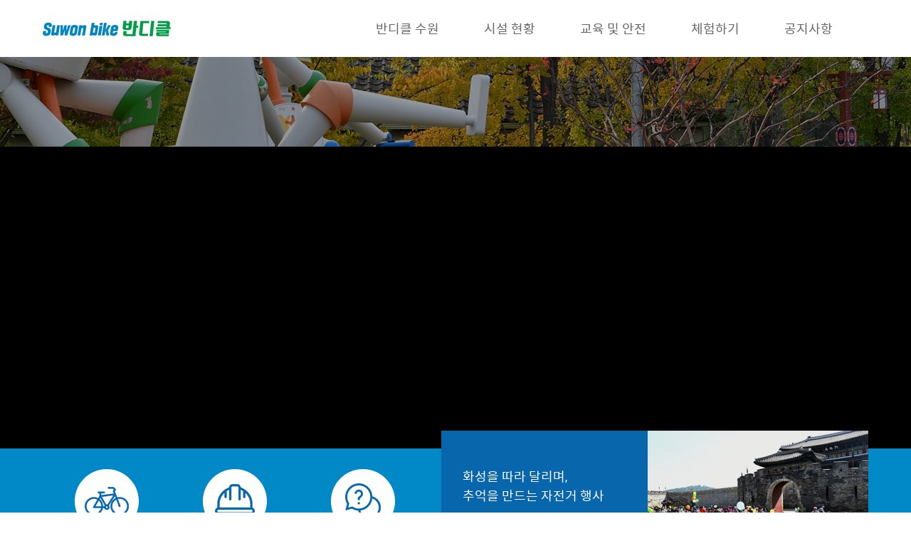

--- FILE ---
content_type: text/html;charset=UTF-8
request_url: https://www.suwon.go.kr/web/bike/index.do
body_size: 14683
content:
<!DOCTYPE html>
<html lang="ko">
<head>
<meta charset="UTF-8">
<title>Suwon Bike 반디클</title>
<meta name="keywords" content="Suwon Bike, 반디클, 수원시 공유 자전거">
<meta name="description" content="공유 자전거 반디클과 함께하는 안전하고 편리한 친환경 도시 수원">
<meta property="og:url" content="http://www.suwon.go.kr/bike/">
<meta property="og:type" content="website">
<meta property="og:title" content="Suwon Bike 반디클">
<meta property="og:image" content="http://www.suwon.go.kr/resources/web/bike/images/og_image.png">
<meta property="og:description" content="공유 자전거 반디클과 함께하는 안전하고 편리한 친환경 도시 수원">
<meta http-equiv="X-UA-Compatible" content="IE=edge">
<meta name="viewport" content="width=device-width, initial-scale=1.0">
<meta name="robots" content="index,follow">
<link rel="stylesheet" type="text/css" href="/resources/web/bike/css/css.css">
<script src="/resources/web/bike/js/jquery-1.11.1.min.js"></script>
<script src="/resources/web/bike/js/swiper.min.js"></script>
<script src="/resources/web/bike/js/layout.js"></script>
<script src="https://ssl.daumcdn.net/dmaps/map_js_init/roughmapLoader.js" class="daum_roughmap_loader_script"></script>
<script src="/resources/common_sw/js/jquery-migrate-1.4.1.min.js"></script>
<link rel="stylesheet" href="/resources/openworks/spi/jquery/colobox/themes/theme5/colorbox.css" />
<script src="/resources/openworks/spi/jquery/colobox/jquery.colorbox-min.js"></script>
<script src="/resources/web/common/js/astx2.min.js"></script>
<script src="/resources/web/common/js/astx2_custom.js"></script>
<script src="/resources/web/common/js/suwon.js"></script>
<link rel="stylesheet" href="/resources/common_sw/css/program.css" />
<link rel="stylesheet" href="/resources/common_sw/css/program_media.css" />
<script src="/resources/common_sw/js/program.js"></script>

<script type="text/javascript" src="/resources/web/popup/js/jquery.cookie.js"></script>
<script type="text/javascript">
//<![CDATA[
//쿠기이름 가져옴
var getCookieName = function(domain, seq) {
    return "popup_" +  domain + "_" + seq;
};

var jsClose = function(divName) {
    $("#" + divName).remove();
};

$(document).ready(function(){

});
//]]>
</script>
<!-- 접속로그 수집영역 START -->
<script type="text/javascript">
//<![CDATA[
	var anlzSessionId = 'anlzPageId';
	var anlzClientIp = '';
//]]>
</script>
<script type="text/javascript">
//<![CDATA[
	var anlzSearchEngine = new Array();
	var anlzMobileOS = new Array();
 
	anlzSearchEngine.push('daum.net');
anlzSearchEngine.push('nate.com');
anlzSearchEngine.push('naver.com');
anlzSearchEngine.push('bing.com');
anlzSearchEngine.push('yahoo.com');
anlzSearchEngine.push('yahoo.co.kr');
anlzSearchEngine.push('google.com');
anlzSearchEngine.push('google.co.kr');
anlzMobileOS.push('iPad');
anlzMobileOS.push('iPhone');
anlzMobileOS.push('Android');

//]]>
</script>
<script type="text/javascript">CTX_PATH="";</script>
<script type="text/javascript" src="/resources/web/popup/js/jquery.cookie.js"></script>
<script type="text/javascript" src="/resources/intra/analyze/tracking/js/detector.js"></script>
<script type="text/javascript" src="/resources/intra/analyze/tracking/js/tracker.js"></script>

<script type="text/javascript">
//<![CDATA[
$().ready(function(){ 
	var logMenuCd = 'bike';
	var logMenuYn = 'N';
	var logMenuURI = "/web/bike/index.do";
	var logMenuQueryStr = "";
	var logMenuGubun = "";
	var logGubunCd = "";
	var logSeqNo = "";
      
	 

	//인기컨텐츠 로그 기록 (시정소식, 행사/축제, 교육)
	if(logMenuCd == 'www04-01' || logMenuCd == 'civil_05' || logMenuCd == 'eco06' || logMenuCd == 'welfare05' || logMenuCd == 'culture04'
	   || logMenuCd == 'env_05' || logMenuCd == 'city05' || logMenuCd == 'traffic05' || logMenuCd == 'cityCreate_04' || logMenuCd == 'healthPolicies_04') {
	     		    
	}
   
	if(logMenuYn == 'Y') {
	    $.ajax({
             type:        "POST",
             url:         "/web/popularityContents/ND_logInsert.do",
             data:        "menuCd="+logMenuCd+"&menuGubun="+logMenuGubun+"&gubunCd="+logGubunCd+"&seqNo="+logSeqNo+"&queryStr="+encodeURIComponent(logMenuQueryStr),
             dataType:    "json",
             contentType: 'application/x-www-form-urlencoded; charset=UTF-8',
             //async:       false,
             success:     function(data) {},
             error:       function () {}
		});
	}
});
//]]>
</script>
<!-- 접속로그 수집영역 END   --></head>
<body>

<div id="skipnavigation">
	<a href="#contents" id="a_contents">본문 바로가기</a>
	<a href="#gnb">주메뉴 바로가기</a>
</div>
<div id="wrap">
	<div id="header">
		<h1><a href="/web/bike/index.do">Suwon Bike 반디클</a></h1>
		<h2 class="font0">주메뉴</h2>
		<button type="button" id="gnb_show"><span class="hidden">주메뉴 열기</span></button>
		<button type="button" id="gnb_hide"><span class="hidden">주메뉴 닫기</span></button>
		<div id="gnb" class="gnb">
			<ul>
				<li>
							<a href="/sw-www/bike/bike01/bike01-01.jsp" >반디클 수원</a>
							<ul>
										<li><a href="/sw-www/bike/bike01/bike01-01.jsp" >비전과 전략</a><span class="bg"></span></li>
											<li><a href="/sw-www/bike/bike01/bike01-02.jsp" >관계법령</a><span class="bg"></span></li>
											<li><a href="/sw-www/bike/bike01/bike01-05.jsp" >방치자전거</a><span class="bg"></span></li>
											<li><a href="/sw-www/bike/bike01/bike01-07.jsp" >개인형 이동장치(PM)</a><span class="bg"></span></li>
											</ul>
								</li>
					<li>
							<a href="/sw-www/bike/bike02/bike02-01.jsp" >시설 현황</a>
							<ul>
										<li><a href="/sw-www/bike/bike02/bike02-01.jsp" >자전거 도로 종류</a><span class="bg"></span></li>
											<li><a href="/sw-www/bike/bike02/bike02-02.jsp" >교통표지</a><span class="bg"></span></li>
											<li><a href="/sw-www/bike/bike02/bike02-03.jsp" >도로 및 주차시설 현황</a><span class="bg"></span></li>
											<li><a href="/sw-www/bike/bike02/bike02-05.jsp" >충전형 킥보드 거치대(플러스팟)</a><span class="bg"></span></li>
											<li><a href="/sw-www/bike/bike02/bike02-04.jsp" >자전거도로 지도</a><span class="bg"></span></li>
											</ul>
								</li>
					<li>
							<a href="/sw-www/bike/bike03/bike03-01.jsp" >교육 및 안전</a>
							<ul>
										<li><a href="/sw-www/bike/bike03/bike03-01.jsp" >자전거 안전이용 수칙</a><span class="bg"></span></li>
											<li><a href="/sw-www/bike/bike03/bike03-02.jsp" >찾아가는 자전거 안전교육</a><span class="bg"></span></li>
											<li><a href="/sw-www/bike/bike03/bike03-03.jsp" >수원시민 자전거 보험</a><span class="bg"></span></li>
											<li><a href="/sw-www/bike/bike03/bike03-04.jsp" >안전모 착용</a><span class="bg"></span></li>
											<li><a href="/sw-www/bike/bike03/bike03-05.jsp" >자주 묻는 질문</a><span class="bg"></span></li>
											<li><a href="/web/board/BD_board.list.do?bbsCd=1309" >자료실</a><span class="bg"></span></li>
											</ul>
								</li>
					<li>
							<a href="/sw-www/bike/bike04/bike04-01.jsp" >체험하기</a>
							<ul>
										<li><a href="/sw-www/bike/bike04/bike04-01.jsp" >자전거 대여소 운영</a><span class="bg"></span></li>
											<li><a href="/sw-www/bike/bike04/bike04-02.jsp" >화성따라 자전거 타기</a><span class="bg"></span></li>
											<li><a href="/sw-www/bike/bike04/bike04-03.jsp" >우리시 자전거 타기 좋은 코스</a><span class="bg"></span></li>
											<li><a href="http://www.bike.go.kr/"  class="blank" target="_blank" title="새창열림" >자전거길 지도 정보 서비스</a><span class="bg"></span></li>
											</ul>
								</li>
					<li>
							<a href="/web/board/BD_board.list.do?bbsCd=1308" >공지사항</a>
							</li>
					</ul>
		</div>
	</div>
	<div id="container">
		<div id="contents">
					<div id="visual_main">
			</div>
			<div class="quick">
				<h2 class="font0">빠른서비스</h2>
				<div>
					<ul>
						<li class="type1 img1"><a href="/sw-www/bike/bike01/bike01-01.jsp"><span class="title">반디클 <span class="textbr3">수원</span></span></a></li>
						<li class="type1 img2"><a href="/sw-www/bike/bike03/bike03-03.jsp"><span class="title">보험안내</span></a></li>
						<li class="type1 img3"><a href="/sw-www/bike/bike03/bike03-05.jsp"><span class="title">자주묻는질문</span></a></li>
						<li class="type2 img4"><a href="/sw-www/bike/bike04/bike04-02.jsp"><span class="title">화성따라자전거타기</span><span class="font00"> : </span><span class="txt"><span class="block">화성을 따라 달리며, </span><span class="block">추억을 만드는 자전거 행사</span></span></a></li>
					</ul>
				</div>
			</div>
			<div class="riding_course">
				<h2>자전거 타기 <span class="color">좋은 코스</span></h2>
				<div class="swiper-container">
					<ul class="swiper-wrapper">
						<li class="swiper-slide">
							<a href="/sw-www/bike/bike04/bike04-03.jsp#course1"><span class="nth nth1"></span><span class="txt"><span class="block"> 황구지천 </span><span class="block">순환코스</span></span></a>
						</li>
						<li class="swiper-slide">
							<a href="/sw-www/bike/bike04/bike04-03.jsp#course2"><span class="nth nth2"></span><span class="txt"><span class="block"> 화서역 주변 </span><span class="block">순환코스</span></span></a>
						</li>
						<li class="swiper-slide">
							<a href="/sw-www/bike/bike04/bike04-03.jsp#course3"><span class="nth nth3"></span><span class="txt"><span class="block"> 영통역 </span><span class="block">순환코스</span></span></a>
						</li>
						<li class="swiper-slide">
							<a href="/sw-www/bike/bike04/bike04-03.jsp#course4"><span class="nth nth4"></span><span class="txt"><span class="block"> 수원화성 </span><span class="block">관광코스</span></span></a>
						</li>
					</ul>
				</div>
				<div class="swiper-button-wrapper">
					<button type="button" class="swiper-button-prev"><span class="hidden">이전</span></button>
					<button type="button" class="swiper-button-next"><span class="hidden">다음</span></button>
				</div>
			</div>
			<div class="group1">
				<div>
					<h2 class="font0">안전</h2>
					<ul class="safety">
						<li><a href="/sw-www/bike/bike03/bike03-02.jsp"><span class="txt1">찾아가는 자전거 안전교육</span><span class="txt2"> 상세보기 </span></a></li>
						<li><a href="/sw-www/bike/bike03/bike03-04.jsp"><span class="txt1">안전모 착용</span><span class="txt2"> 상세보기 </span></a></li>
					</ul>
					<div class="notice">
						<h2>공지사항</h2>
						<ul>
							<li><a href="/web/board/BD_board.view.do?bbsCd=1308&seq=20251126190751768">전동킥보드 및 전기자전거 kc인증제품 현황(2025.10월 기준)</a> <span class="font00">등록일 : </span><span class="date">2025.11.26</span></li>
								<li><a href="/web/board/BD_board.view.do?bbsCd=1308&seq=20251112171716982">공유자전거,PM 지정주차구역 이란?</a> <span class="font00">등록일 : </span><span class="date">2025.11.12</span></li>
								<li><a href="/web/board/BD_board.view.do?bbsCd=1308&seq=20251015174204221">수원시청역 일원 공유 자전거, 킥보드(PM) 지정주차구역 시범운영</a> <span class="font00">등록일 : </span><span class="date">2025.10.15</span></li>
								<li><a href="/web/board/BD_board.view.do?bbsCd=1308&seq=20251002162819914">수원시 공영자전거대여소 운영안내 (2025.10.3~25.10.9) </a> <span class="font00">등록일 : </span><span class="date">2025.10.02</span></li>
								<li><a href="/web/board/BD_board.view.do?bbsCd=1308&seq=20250416110301111">주차위반 공유전동킥보드(PM)·공유자전거 신고 홈페이지 개설</a> <span class="font00">등록일 : </span><span class="date">2025.04.16</span></li>
								</ul>
						<a class="more" href="/web/board/BD_board.list.do?bbsCd=1308"><span class="font00">공지사항 </span>더보기</a>
					</div>
					<!-- <div class="callcenter">
						<h2>공유자전거 콜센터</h2>
						<dl>
							<dt class="font0">전화</dt>
							<dd class="tel">080-822-1460</dd>
							<dt class="font0">운영시간</dt>
							<dd class="time">평일 9시 ~ 18시(점심시간 12시~13시)</dd>
							<dt class="font0">휴무</dt>
							<dd class="holiday">주말 및 공휴일 휴무</dd>
						</dl>
						<dl>
							<dt class="font0">운영시간</dt>
							<dd class="time">(2020년 상반기 운영 예정)</dd>
						</dl>
					</div> -->
					<div class="rent">
						<h2 class="font0">자전거 대여소</h2>
						<a href="/sw-www/bike/bike04/bike04-01.jsp" title="자전거 대여소 정보 자세히 보기">
							<ul>
								<li><img src="/resources/web/bike/images/rent1.png" alt=""><span>행궁광장 대여소</span></li>
								<li><img src="/resources/web/bike/images/rent2.png" alt=""><span>광교산 대여소</span></li>
							</ul>
						</a>
					</div>
				</div>
			</div>
			<div class="group2">
				<h2 class="font0">빠른서비스</h2>
				<ul>
					<li><a href="/sw-www/bike/bike01/bike01-05.jsp"><span class="txt1">방치 자전거</span><span class="font00"> : </span><span class="txt2">신속하게 무단 방치 자전거를 처리합니다.</span></a></li>
					<li><a href="/sw-www/bike/bike02/bike02-04.jsp"><span class="txt1">자전거도로 지도</span><span class="font00"> : </span><span class="txt2">즐겁고 안전하게 즐길 수 있는 자전거 코스</span></a></li>
				</ul>
			</div>
</div>
			</div>		
	<div id="footer">
		<div id="footer_copy">
			<p class="line">
				<span class="addr"><span class="only_pc">(우편번호:16490) </span>경기도 수원시 팔달구 효원로 241(인계동)</span>
			</p>
			<!-- <p class="line only_pc">
				전화 : 080-822-1460
			</p> -->
			<p>
				<span class="only_pc">COPYRIGHT </span>ⓒ <span class="only_pc">2019 </span>SUWON SPECIAL CITY ALL RIGHTS RESERVED.
			</p>
		</div>
	</div>
</div>

<!--구글 추적코드 등-->
<!-- Google tag (gtag.js) -->
<script async src="https://www.googletagmanager.com/gtag/js?id=G-LYP27H7VGF"></script>
<script>
  window.dataLayer = window.dataLayer || [];
  function gtag(){dataLayer.push(arguments);}
  gtag('js', new Date());

  gtag('config', 'G-LYP27H7VGF');
</script>
<!--구글 추적코드 등 E-->

</body>
</html>

--- FILE ---
content_type: text/css
request_url: https://www.suwon.go.kr/resources/web/bike/css/css.css
body_size: 273
content:
@charset "UTF-8";

@import url('/resources/web/bike/css/font.css');
@import url('/resources/web/bike/css/reset.css');
@import url('/resources/web/bike/css/layout.css');
@import url('/resources/web/bike/css/main.css');
@import url('/resources/web/bike/css/sub.css');


--- FILE ---
content_type: text/css
request_url: https://www.suwon.go.kr/resources/web/bike/css/font.css
body_size: 669
content:
@charset "UTF-8";

@font-face {
	font-family: 'Spoqa Han Sans';
	font-style: normal;
	font-weight: 700;
	src: url('/resources/web/bike/font/SpoqaHanSansBold.woff2') format('woff2'),
	     url('/resources/web/bike/font/SpoqaHanSansBold.woff') format('woff'),
	     url('/resources/web/bike/font/SpoqaHanSansBold.ttf') format('truetype');
}

@font-face {
	font-family: 'Spoqa Han Sans';
	font-style: normal;
	font-weight: 400;
	src: url('/resources/web/bike/font/SpoqaHanSansRegular.woff2') format('woff2'),
	     url('/resources/web/bike/font/SpoqaHanSansRegular.woff') format('woff'),
	     url('/resources/web/bike/font/SpoqaHanSansRegular.ttf') format('truetype');
}


--- FILE ---
content_type: text/css
request_url: https://www.suwon.go.kr/resources/web/bike/css/reset.css
body_size: 719
content:
@charset "UTF-8";

html, body { margin:0px; padding:0px; }
body { font-family: "Spoqa Han Sans", "나눔고딕", "Dotum", "돋움", "Helvetica", "Arial", sans-serif; color:#424242; font-size:14px; }
h1, h2, h3, h4, h5, h6 { margin:0px; padding:0px; font-weight:400; }
button { cursor:pointer; }
/* .hidden { display:none; } */
.hidden {position:absolute;width:1px;height:1px;margin:0;padding:0;background:none; font-size:3px; color:transparent; line-height: 0;  overflow:hidden;}
.font0 { width:0px; height:0px; text-indent:101%; overflow:hidden; white-space:nowrap; }
.font00 { display:inline-block; width:0px; height:0px; text-indent:101%; overflow:hidden; white-space:nowrap; }
.clearboth { clear:both; }


--- FILE ---
content_type: text/css
request_url: https://www.suwon.go.kr/resources/web/bike/css/layout.css
body_size: 1390
content:
@charset "UTF-8";

@import "/resources/web/bike/css/media_pc.css" screen and (min-width:1200px), print; 
@import "/resources/web/bike/css/media_tablet.css" screen and (min-width:768px) and (max-width:1199px); 
@import "/resources/web/bike/css/media_phone.css" screen and (max-width:767px);

#wrap { position:relative; }

#skipnavigation { background:#0866AC; }
#skipnavigation a { position:absolute; top:-300px; left:0px; right:0px; color:#FFF; background:#0866AC; height:80px; line-height:80px; font-size:16px; }
#skipnavigation a:focus { top:0px; z-index:10000; color:#FFF; text-align:center; }
#skipnavigation a:hover { color:#FFF; }

#contents { position:relative; width:100%; }

#skipnavigation2 { background:#0866AC; text-align:center; height:0px; }
#skipnavigation2 a { display:block; color:#FFF; background:#0866AC; height:0px; line-height:80px; font-size:0px; }
#skipnavigation2 a:focus { z-index:10000; color:#FFF; text-align:center; height:80px; font-size:16px; }
#skipnavigation2 a:hover { color:#FFF; }

#skipnavigation3 { background:#0866AC; text-align:center; height:0px; margin-top:10px; }
#skipnavigation3 a { display:block; color:#FFF; background:#0866AC; height:0px; line-height:80px; font-size:0px; }
#skipnavigation3 a:focus { z-index:10000; color:#FFF; text-align:center; height:80px; font-size:16px; }
#skipnavigation3 a:hover { color:#FFF; }


--- FILE ---
content_type: text/css
request_url: https://www.suwon.go.kr/resources/web/bike/css/main.css
body_size: 23489
content:
@charset "UTF-8";

#visual_main > div { position:absolute; top:50%; left:50%; }
#visual_main > div p { position:absolute; margin:0px; color:#FFF; }
#visual_main > div p.txt { display:block; background:rgba(0,0,0,0.5); color:#FFF; text-align:center; border-radius:10px;}
#visual_main > div p span.block { display:block; }
#visual_main > div p a { position:absolute; bottom:30px; display:block; color:#FFF; background:#0099DD; text-decoration:none; text-align:center; }
#visual_main > div p a:hover { background:#0866AC; }
#visual_main > div p a:focus { background:#0866AC; }

.quick { background:#0089C6; }
.quick span.block { display:block; }

.riding_course { position:relative; }
.riding_course .swiper-container { position:relative; margin:0 auto; padding:0; overflow:hidden; z-index:1; }
.riding_course .swiper-slide { position:relative; }
.riding_course .swiper-slide a span.txt { padding:20px 0px; line-height:30px; color:#FFF; background:#0866AC; font-size:20px; font-weight:700; border-bottom-left-radius:10px; border-bottom-right-radius:10px; }
.riding_course .swiper-slide:nth-child(even) a span.txt { background:#0089C6; }
.riding_course .swiper-slide a { position:absolute; left:0px; right:0px; top:0px; bottom:0px; }
.riding_course span.block { display:block; text-align:center; }

@media screen and (min-width:1200px), print{
	#visual_main > div p { top:-90px; left:-265px; width:500px; height:150px; }
	#visual_main > div p.txt { font-size:36px; font-weight:700; padding:15px; }
	#visual_main > div p a { left:125px; width:280px; height:55px; line-height:55px; font-size:20px; border-radius:55px; }

	.quick > div { margin:0px auto; width:1160px; height:185px; }
	.quick ul { position:relative; margin:0px; padding:0px; list-style:none; width:1160px; height:185px; }
	.quick ul li { float:left; display:block; color:#FFF; }
	.quick ul li.img1 { background-image:URL("/resources/web/bike/images/main_quick1.png"); background-position:center 29px; background-repeat:no-repeat; }
	.quick ul li.img2 { background-image:URL("/resources/web/bike/images/main_quick2.png"); background-position:center 29px; background-repeat:no-repeat; }
	.quick ul li.img3 { background-image:URL("/resources/web/bike/images/main_quick3.png"); background-position:center 29px; background-repeat:no-repeat; }
	.quick ul li.type1 { position:relative; width:180px; height:185px; }
	.quick ul li.type1 a { display:block; width:180px; height:185px; color:#FFF; }
	.quick ul li.type1 a span.title { position:absolute; left:0px; right:0px; bottom:30px; display:block; width:180px; text-align:center; font-size:20px; font-weight:700; }
	.quick ul li.type2 { position:absolute; right:0px; bottom:0px; width:600px; height:210px; background:URL("/resources/web/bike/images/main_quick4.png") 290px 0px no-repeat #0866AC; }
	.quick ul li.type2 a { display:block; width:600px; height:210px; color:#FFF; }
	.quick ul li.type2 span.title { position:absolute; bottom:50px; left:30px; color:#FFF; font-size:28px; }
	.quick ul li.type2 span.txt { position:absolute; top:50px; left:30px; color:#FFF; font-size:18px; }

	.riding_course { height:670px; background:URL("/resources/web/bike/images/riding_course_bg.png") center top; }
	.riding_course h2 { padding:60px 0px; text-align:center; font-size:32px; }
	.riding_course h2 span.color { color:#0089C6; }
	.riding_course .swiper-wrapper { display:block; margin:0px auto; padding:0px; width:1060px; overflow:hidden; list-style:none; }
	.riding_course .swiper-wrapper li { float:left; display:inline-block; margin:10px; width:245px; height:340px; border-radius:10px; }
	.riding_course .swiper-slide a span.nth { position:absolute; left:1px; right:1px; top:1px; bottom:100px; border-radius:10px; background-position:center center; }
	.riding_course .swiper-slide a span.nth1 { background-image:URL("/resources/web/bike/images/riding_course_pc_1.png"); }
	.riding_course .swiper-slide a span.nth2 { background-image:URL("/resources/web/bike/images/riding_course_pc_2.png"); }
	.riding_course .swiper-slide a span.nth3 { background-image:URL("/resources/web/bike/images/riding_course_pc_3.png"); }
	.riding_course .swiper-slide a span.nth4 { background-image:URL("/resources/web/bike/images/riding_course_pc_4.png"); }
	.riding_course .swiper-slide a span.txt { position:absolute; left:1px; right:1px; bottom:1px; }
	.riding_course .swiper-button-wrapper { display:none; }

	.group1 { background:#F9F9F9; padding:60px 0px; }
	.group1 > div { margin:0 auto; width:1160px; overflow:hidden; }
	.group1 ul.safety { float:left; width:580px; height:290px; list-style:none; margin:0px; padding:0px; }
	.group1 ul.safety li { float:left; width:290px; height:290px; }
	.group1 ul.safety li:nth-child(1) { background:URL("/resources/web/bike/images/group1.png") center center no-repeat #0089C6; }
	.group1 ul.safety li:nth-child(2) { background:URL("/resources/web/bike/images/group2.png") center center no-repeat #10A69B; }
	.group1 ul.safety li a { position:relative; display:block; width:290px; height:290px; line-height:100px; text-align:center; color:#FFF; text-decoration:none; font-size:24px; }
	.group1 ul.safety li a span.txt2 { position:absolute; display:block; left:75px; bottom:30px; width:140px; height:34px; line-height:34px; background:#FFF; color:#333; font-size:16px; border-radius:17px; }
	.group1	div.notice { position:relative; float:left; width:580px; height:290px; background:#FFF; }
	.group1	div.notice h2 { display:inline-block; font-size:26px; margin:30px 0px 10px 30px; }
	.group1	div.notice ul { margin:0px 0px 0px 50px; padding:0px; list-style-type:square; }
	.group1	div.notice ul li { height:37px; margin:0px; padding:0px; }
	.group1	div.notice ul li a { display:inline-block; width:390px; height:37px; line-height:37px; color:#666; font-size:17px; text-decoration:none; overflow:hidden; white-space:nowrap; text-overflow:ellipsis; vertical-align:top; }
	.group1	div.notice ul li a:hover { text-decoration:underline; }
	.group1	div.notice ul li a:focus { text-decoration:underline; }
	.group1	div.notice ul li span.date { display:inline-block; text-align:right; width:100px; height:37px; line-height:37px; color:#333; font-size:14px; }
	.group1	div.notice a.more { position:absolute; display:block; top:30px; right:40px; color:#666; font-size:16px; padding:0px 20px 0px 10px; height:40px; line-height:40px; background:URL("/resources/web/bike/images/notice_more.png") right center no-repeat; text-decoration:none; }
	.group1	div.callcenter { position:relative; float:left; width:500px; height:168px; padding:40px; background-color:#0866AC; background-image:linear-gradient(141deg, #0b856c 0%, #0866AC 100%); color:#FFF; }
	.group1	div.callcenter h2 { font-size:30px; letter-spacing:-1px; }
	.group1	div.callcenter dl dd { margin:0px; padding:0px; }
	.group1	div.callcenter dl dd.tel { position:absolute; right:40px; bottom:40px; font-size:36px; line-height:1; }
	.group1	div.callcenter dl dd.time { position:absolute; top:90px; left:40px; font-size:18px; }
	.group1	div.callcenter dl dd.holiday { position:absolute; top:120px; left:40px; font-size:18px; }
	.group1	div.rent { /* float:left; */ clear:both; }
	.group1	div.rent a { display:block; overflow:hidden; text-decoration:none; }
	.group1	div.rent ul { margin:0px; padding:0px; list-style:none; }
	.group1	div.rent ul li { float:left; font-size:0px; }
	.group1	div.rent ul li img { /* width:290px; height:192px; */ width:580px; height:384px; }
	.group1	div.rent ul li span { display:block; /* width:290px; */ height:56px; line-height:56px; font-size:18px; background:#0C944E; color:#FFF; text-align:center; font-weight:700; }
	.group1	div.rent ul li:first-child span { background:#12A258; } 

	.group2 { overflow:hidden; }
	.group2 ul { margin:0px; padding:0px; list-style:none; }
	.group2 ul li { position:relative; float:left; display:inline-block; width:50%; height:190px; background:#444444; }
	.group2 ul li:nth-child(1) { background:#a06656; }
	.group2 ul li:nth-child(2) { background:#444444; }
	.group2 ul li a { display:block; position:absolute; top:0px; width:500px; height:110px; padding:40px; text-decoration:none; }
	.group2 ul li:nth-child(1) a { right:0px; background:URL("/resources/web/bike/images/repair1.png") left center no-repeat; text-align:right; }
	.group2 ul li:nth-child(2) a { left:0px; background:URL("/resources/web/bike/images/map1.png") right center no-repeat; }
	.group2 ul li a span.txt1 { display:block; margin-top:20px; color:#FFF; font-size:30px; line-height:1; }
	.group2 ul li a span.txt2 { display:block; color:#FFF; font-size:18px; line-height:1; letter-spacing:-1px; }
}

@media screen and (min-width:768px) and (max-width:1199px){
	#visual_main > div p { top:-95px; left:-265px; width:500px; height:160px; }
	#visual_main > div p.txt { font-size:36px; font-weight:700; padding:15px; }
	#visual_main > div p a { left:125px; width:280px; height:55px; line-height:55px; font-size:20px; border-radius:55px; }

	.quick > div { font-size:0px; }
	.quick ul { position:relative; margin:0px; padding:0px; list-style:none; width:100%; text-align:center; }
	.quick ul li { display:inline-block; }
	.quick ul li.img1 { background-image:URL("/resources/web/bike/images/main_quick1.png"); background-position:center 29px; background-repeat:no-repeat; }
	.quick ul li.img2 { background-image:URL("/resources/web/bike/images/main_quick2.png"); background-position:center 29px; background-repeat:no-repeat; }
	.quick ul li.img3 { background-image:URL("/resources/web/bike/images/main_quick3.png"); background-position:center 29px; background-repeat:no-repeat; }
	.quick ul li.type1 { position:relative; width:214px; height:185px; }
	.quick ul li.type1 a { display:block; width:214px; height:185px; color:#FFF; }
	.quick ul li.type1 a span.title { position:absolute; left:10px; right:10px; bottom:30px; display:block; width:194px; text-align:center; font-size:20px; font-weight:700; }
	.quick ul li.type2 { display:block; height:173px; background:#0866AC; }
	.quick ul li.type2 a { position:relative; margin:0 auto; display:block; width:642px; height:173px; color:#FFF; background:URL("/resources/web/bike/images/main_quick4-1.png") 321px 0px no-repeat #0866AC; }
	.quick ul li.type2 span.title { position:absolute; bottom:35px; left:40px; color:#FFF; font-size:28px; }
	.quick ul li.type2 span.txt { position:absolute; top:35px; left:40px; color:#FFF; font-size:18px; text-align:left; }

	.riding_course h2 { padding:30px 0px; text-align:center; font-size:26px; }
	.riding_course h2 span.color { color:#0089C6; }
	.riding_course .swiper-wrapper { display:block; margin:0px auto; padding:0px; width:530px; overflow:hidden; list-style:none; }
	.riding_course .swiper-wrapper li { float:left; display:inline-block; margin:10px; width:245px; height:340px; border-radius:10px; }
	.riding_course .swiper-slide a span.nth { position:absolute; left:1px; right:1px; top:1px; bottom:100px; border-radius:10px; background-position:center center; }
	.riding_course .swiper-slide a span.nth1 { background-image:URL("/resources/web/bike/images/riding_course_pc_1.png"); }
	.riding_course .swiper-slide a span.nth2 { background-image:URL("/resources/web/bike/images/riding_course_pc_2.png"); }
	.riding_course .swiper-slide a span.nth3 { background-image:URL("/resources/web/bike/images/riding_course_pc_3.png"); }
	.riding_course .swiper-slide a span.nth4 { background-image:URL("/resources/web/bike/images/riding_course_pc_4.png"); }
	.riding_course .swiper-slide a span.txt { position:absolute; left:1px; right:1px; bottom:1px;  }
	.riding_course .swiper-button-wrapper { display:none; }

	.group1 ul.safety { margin:0px; padding:0px; list-style:none; }
	.group1 ul.safety li { float:left; width:50%; height:226px; text-align:center; }
	.group1 ul.safety li:nth-child(1) { background:URL("/resources/web/bike/images/group1.png") center 75px no-repeat #0089C6; }
	.group1 ul.safety li:nth-child(2) { background:URL("/resources/web/bike/images/group2.png") center 75px no-repeat #10A69B; }
	.group1 ul.safety li a { display:block; height:226px; text-decoration:none; color:#FFF; font-size:24px; line-height:90px; }
	.group1 ul.safety li a span.txt2 { display:none; }
	.group1	div.notice { clear:both; position:relative; padding:30px 60px; }
	.group1	div.notice h2 { display:inline-block; font-size:26px; margin:0px; padding:0px; }
	.group1	div.notice ul { margin:20px 20px; padding:0px; list-style-type:square; }
	.group1	div.notice ul li { position:relative; height:37px; line-height:37px; margin:0px; padding:0px; vertical-align:top; }
	.group1	div.notice ul li a { position:absolute; top:0px; left:0px; right:100px; height:37px; line-height:37px; color:#666; font-size:17px; text-decoration:none; overflow:hidden; white-space:nowrap; text-overflow:ellipsis; vertical-align:top; }
	.group1	div.notice ul li a:hover { text-decoration:underline; }
	.group1	div.notice ul li a:focus { text-decoration:underline; }
	.group1	div.notice ul li span.date { position:absolute; top:0px; right:0px; display:inline-block; text-align:right; width:100px; height:37px; line-height:37px; color:#333; font-size:14px; }
	.group1	div.notice a.more { position:absolute; display:block; top:30px; right:80px; color:#666; font-size:16px; padding:0px 20px 0px 10px; height:40px; line-height:40px; background:URL("/resources/web/bike/images/notice_more.png") right center no-repeat; text-decoration:none; }
	.group1	div.callcenter { position:relative; height:168px; padding:40px; background-color:#0866AC; background-image:linear-gradient(141deg, #0b856c 0%, #0866AC 100%); color:#FFF; }
	.group1	div.callcenter h2 { font-size:30px; letter-spacing:-1px; }
	.group1	div.callcenter dl dd { margin:0px; padding:0px; }
	.group1	div.callcenter dl dd.tel { position:absolute; right:40px; bottom:40px; font-size:36px; line-height:1; }
	.group1	div.callcenter dl dd.time { position:absolute; top:90px; left:40px; font-size:18px; }
	.group1	div.callcenter dl dd.holiday { position:absolute; top:120px; left:40px; font-size:18px; }
	.group1	div.rent { overflow:hidden; }
	.group1	div.rent a { display:block; overflow:hidden; text-decoration:none; }
	.group1	div.rent ul { margin:0px; padding:0px; list-style:none; }
	.group1	div.rent ul li { float:left; font-size:0px; width:50%; }
	.group1	div.rent ul li img { width:100%; }
	.group1	div.rent ul li span { display:block; height:56px; line-height:56px; font-size:18px; background:#0C944E; color:#FFF; text-align:center; font-weight:700; }
	.group1	div.rent ul li:first-child span { background:#12A258; } 

	.group2 { overflow:hidden; }
	.group2 ul { margin:0px; padding:0px; list-style:none; }
	.group2 ul li { float:left; display:inline-block; width:50%; background:#444444; }
	.group2 ul li:nth-child(1) { background:#a06656; }
	.group2 ul li:nth-child(2) { background:#444444; }
	.group2 ul li a { display:block; padding:50px 0px; text-decoration:none; text-align:center; }
	.group2 ul li a span.txt1 { display:block; color:#FFF; font-size:30px; line-height:1; }
	.group2 ul li a span.txt2 { display:block; color:#FFF; font-size:18px; line-height:1; }
}

@media screen and (max-width:767px){
	#visual_main > div p { top:-70px; left:-165px; width:310px; height:120px; }
	#visual_main > div p.txt { font-size:24px; font-weight:700; padding:10px; }
	#visual_main > div p a { left:75px; width:180px; height:42px; line-height:42px; font-size:16px; border-radius:42px; }

	.quick > div { font-size:0px; }
	.quick ul { position:relative; margin:0px; padding:0px; list-style:none; width:100%; text-align:center; }
	.quick ul li { display:inline-block; }
	.quick ul li.img1 { background-image:URL("/resources/web/bike/images/main_quick1-1.png"); background-position:center 25px; background-repeat:no-repeat; background-size:64px 64px; }
	.quick ul li.img2 { background-image:URL("/resources/web/bike/images/main_quick2-1.png"); background-position:center 25px; background-repeat:no-repeat; background-size:64px 64px; }
	.quick ul li.img3 { background-image:URL("/resources/web/bike/images/main_quick3-1.png"); background-position:center 25px; background-repeat:no-repeat; background-size:64px 64px; }
	.quick ul li.type1 { position:relative; width:30%; height:150px; }
	.quick ul li.type1 a { display:block; height:150px; color:#FFF; }
	.quick ul li.type1 a span.title { position:absolute; left:0px; right:0px; top:95px; display:block; text-align:center; font-size:18px; font-weight:700; line-height:1.2; }
	.quick ul li.type2 { display:block; height:160px; background-color:#0866AC; background-image:URL("/resources/web/bike/images/main_quick4-2.png"); background-size:cover; background-position:center center; }
	.quick ul li.type2 a { position:relative; display:block; height:160px; color:#FFF; text-decoration:none; }
	.quick ul li.type2 span.title { position:absolute; bottom:35px; left:0px; right:0px; color:#FFF; font-size:26px; }
	.quick ul li.type2 span.txt { position:absolute; top:35px; left:0px; right:0px; color:#FFF; font-size:16px;  }

	.riding_course { margin-bottom:50px; }
	.riding_course h2 { padding:30px 0px; text-align:center; font-size:26px; }
	.riding_course h2 span.color { color:#0089C6; }
	.riding_course .swiper-container { height:290px; }
	.riding_course .swiper-wrapper { position:relative; margin:0px; padding:0px; list-style:none; width:100%; height:100%; z-index:1; display:flex; transition-property:transform; box-sizing:content-box; }
	.riding_course .swiper-wrapper, .swiper-container-android .swiper-slide { transform: translate3d(0px, 0, 0); }
	.riding_course .swiper-slide { position:relative; float:left; width:100%; height:100%; flex-shrink: 0; transition-property: transform; }
	.riding_course .swiper-slide a span.nth { position:absolute; left:50px; right:50px; top:0px; bottom:100px; border-radius:10px; background-position:center center; background-size:cover; }
	.riding_course .swiper-slide a span.nth1 { background-image:URL("/resources/web/bike/images/riding_course_mob_1.png"); }
	.riding_course .swiper-slide a span.nth2 { background-image:URL("/resources/web/bike/images/riding_course_mob_2.png"); }
	.riding_course .swiper-slide a span.nth3 { background-image:URL("/resources/web/bike/images/riding_course_mob_3.png"); }
	.riding_course .swiper-slide a span.nth4 { background-image:URL("/resources/web/bike/images/riding_course_mob_4.png"); }
	.riding_course .swiper-slide a span.txt { position:absolute; left:50px; right:50px; bottom:1px; }
	.riding_course .swiper-button-wrapper { position:absolute; top:50%; left:0px; right:0px; z-index:10; border:5px }
	.riding_course .swiper-button-wrapper button { position:absolute; top:0px; width:30px; height:76px; border:0px; background-color:rgba(255,255,255,0); }
	.riding_course .swiper-button-next { right:10px; background-image:URL("/resources/web/bike/images/arrow_next.png"); background-position:center center; background-repeat:no-repeat; background-size:30px 76px; }
	.riding_course .swiper-button-prev { left:10px; background-image:URL("/resources/web/bike/images/arrow_prev.png"); background-position:center center; background-repeat:no-repeat; background-size:30px 76px; }
	.riding_course .swiper-button-disabled { opacity:0.35; }

	.group1 ul.safety { overflow:hidden; margin:0px; padding:0px; list-style:none; }
	.group1 ul.safety li { float:left; width:50%; height:180px; text-align:center; }
	.group1 ul.safety li:nth-child(1) { background-image:URL("/resources/web/bike/images/group1-1.png"); background-size:71px 66px; background-position:center 30px; background-repeat:no-repeat; background-color:#0089C6; }
	.group1 ul.safety li:nth-child(2) { background-image:URL("/resources/web/bike/images/group2-1.png"); background-size:71px 66px; background-position:center 30px; background-repeat:no-repeat; background-color:#10A69B; }
	.group1 ul.safety li a { position:relative; display:block; height:180px; text-decoration:none; }
	.group1 ul.safety li a span.txt1 { position:absolute; left:0px; right:0px; bottom:0px; height:60px; line-height:60px; background:#004463; color:#FFF; font-size:16px; }
	.group1 ul.safety li:nth-child(2) a  span.txt1 { background:#095F5D; }
	.group1 ul.safety li a span.txt2 { display:none; }
	.group1	div.notice { position:relative; padding:30px 30px; background:#F1F1F1; }
	.group1	div.notice h2 { display:inline-block; font-size:22px; margin:0px; padding:0px; }
	.group1	div.notice ul { margin:20px 20px; padding:0px; list-style-type:square; }
	.group1	div.notice ul li { position:relative; height:35px; line-height:35px; margin:0px; padding:0px; vertical-align:top; }
	.group1	div.notice ul li a { position:absolute; top:0px; left:0px; right:0px; height:35px; line-height:35px; color:#666; font-size:15px; text-decoration:none; overflow:hidden; white-space:nowrap; text-overflow:ellipsis; vertical-align:top; }
	.group1	div.notice ul li a:hover { text-decoration:underline; }
	.group1	div.notice ul li a:focus { text-decoration:underline; }
	.group1	div.notice ul li span.date { display:none; }
	.group1	div.notice a.more { position:absolute; display:block; top:25px; right:30px; color:#666; font-size:14px; padding:0px 20px 0px 10px; height:40px; line-height:40px; background:URL("/resources/web/bike/images/notice_more.png") right center no-repeat; text-decoration:none; }
	.group1	div.callcenter { position:relative; height:136px; padding:20px; background-color:#0866AC; background-image:linear-gradient(141deg, #0b856c 0%, #0866AC 100%); color:#FFF; }
	.group1	div.callcenter h2 { font-size:24px; letter-spacing:-1px; }
	.group1	div.callcenter dl dd { margin:0px; padding:0px; }
	.group1	div.callcenter dl dd.tel { position:absolute; right:20px; bottom:20px; font-size:26px; line-height:1; }
	.group1	div.callcenter dl dd.time { position:absolute; top:60px; left:20px; font-size:18px; }
	.group1	div.callcenter dl dd.holiday { position:absolute; top:85px; left:20px; font-size:18px; }
	.group1	div.rent { overflow:hidden; }
	.group1	div.rent a { display:block; overflow:hidden; text-decoration:none; }
	.group1	div.rent ul { margin:0px; padding:0px; list-style:none; }
	.group1	div.rent ul li { float:left; font-size:0px; width:50%; }
	.group1	div.rent ul li img { width:100%; }
	.group1	div.rent ul li span { display:block; height:56px; line-height:56px; font-size:18px; background:#0C944E; color:#FFF; text-align:center; font-weight:700; }
	.group1	div.rent ul li:first-child span { background:#12A258; } 

	.group2 { overflow:hidden; }
	.group2 ul { margin:0px; padding:0px; list-style:none; }
	.group2 ul li { float:left; display:inline-block; width:50%; height:190px; background:#444444; }
	.group2 ul li:nth-child(1) { background-image:URL("/resources/web/bike/images/repair1.png"); background-position:center 35px; background-size:115px 75px; background-repeat:no-repeat; background-color:#a06656; }
	.group2 ul li:nth-child(2) { background-image:URL("/resources/web/bike/images/map1.png"); background-position:center 40px; background-size:68px 68px; background-repeat:no-repeat; background-color:#444444; }
	.group2 ul li a { display:block; height:190px; text-decoration:none; text-align:center; }
	.group2 ul li a span.txt1 { margin-top:140px; display:inline-block; color:#FFF; font-size:18px; line-height:1; font-weight:700; }
	.group2 ul li a span.txt2 { display:none; }
}

--- FILE ---
content_type: text/css
request_url: https://www.suwon.go.kr/resources/web/bike/css/sub.css
body_size: 42798
content:
@charset "UTF-8";

/*-------------------------- 서브공통 ------------------------------*/
.color_glay { color:#666; margin-top:0; }
.fts16 { font-size:16px; }
.margin0 { margin:0px; }
.mt10 { margin-top:10px; }
.mt20 { margin-top:20px; }
.mt50 { margin-top:50px; }
.ml55 { margin-left:55px; }
.mr30 { margin-right:30px; }
.ml20 { margin-left:20px; }
.ml30 { margin-left:30px; }
.mt_non { margin-top:0; }
.mb10 { margin-bottom:10px; }
.mb30 { margin-bottom:30px; }
.pl25 { padding-left:25px; }
.lhcomm { line-height:2.4; }
.textaline { text-align:justify; font-size:16px; margin-top:0px; line-height:2; }
.roadclear { clear:both; }
.textbr3 { display:inline-block; }
.textbr4 { display:block; }
.bg_gray { background-color:#f4f4f4; padding:30px 40px; font-size:16px;}

.sub_head { border-bottom:1px solid #CCC; position:relative; padding-bottom:15px; }
.sub_head h2.sub_head_title { background-image:url("/resources/web/bike/images/sub_con_mdot.png"); background-repeat:no-repeat; background-position:left center; padding-left:35px; font-size:30px; display:inline-block; }
.sub_head p.sub_nav { position:absolute; top:0; right:0; color:#666; font-size:16px; }

.sub_wrap .sub_over { overflow:hidden; }
.sub_wrap .contents h3.sub_dot1 { background:url("/resources/web/bike/images/sub_h4.png") no-repeat left 14px; padding-left:25px; color:#0074b7; font-size:26px; margin-bottom:20px; }
.sub_wrap .contents .sub_dot2 { font-size:18px; font-weight:700; }
.sub_wrap .contents .gbg { background:URL("/resources/web/bike/images/box_bg1.png") right bottom no-repeat #0866AC; color:#FFF; padding:30px 50px; line-height:2; font-size:18px; text-align:justify; }
.sub_wrap .contents .gbg2 { background:#f6f6f6; }
.sub_wrap .contents .gbg3 { background:URL("/resources/web/bike/images/box_bg2.png"); padding:20px; }
.sub_wrap .contents .gbg3 p { margin:0px; padding:30px; background:#FFF; font-size:18px; text-align:justify; }
.sub_wrap .contents .gbg li { list-style-type:square; letter-spacing:-0.5px; }
.sub_wrap .contents ul li { line-height:2; margin:0; font-size:16px; text-align:justify; }
.sub_wrap .contents ul li span { display:block; }
.sub_wrap .contents .inlist {}
.sub_wrap .contents ul li p { margin:0; line-height:1.8; }
.sub_wrap .contents ol li { line-height:2; margin:0; font-size:16px; text-align:justify; }
.sub_wrap .contents .sub_inner { margin-left:20px; }
.sub_wrap .contents .sttlh4 { font-size:22px; }
.sub_wrap .contents .sttlh4a { margin:10px 20px 30px; font-size:16px; text-align:justify; } 
.sub_wrap .contents .tnote { text-align:right; color:#666; display:block; font-size:16px; margin:5px 0; }
.sub_wrap .contents table.tbl_comm { width:100%; border:1px solid #ccc; border-collapse:collapse; border-spacing:0; font-size:16px; }
.sub_wrap .contents table.tbl_comm thead { background-color:#f8f8f8; }
.sub_wrap .contents table.tbl_comm th { text-align:center; border-right:1px solid #ccc; border-bottom:1px solid #ccc; }
.sub_wrap .contents table.tbl_comm td { text-align:center; border-right:1px solid #ccc; border-bottom:1px solid #ccc; }
.sub_wrap .contents table.tbl_comm th { height:40px; }
.sub_wrap .contents table.tbl_comm td { padding:10px; }
.sub_wrap .contents table.tbl_comm .border_n { border-right:none; }
.sub_wrap .contents table.tbl_comm .border_non td { border-bottom:none; }
.sub_wrap .contents table.tbl_comm .border_b { border-bottom:none; }
.sub_wrap .contents table.tbl_comm .mobbr { display:inline; }
.sub_wrap .contents table.tbl_comm td.left { text-align:left; }
.sub_wrap .contents table.tbl_comm2 { width:1060px; }
.sub_wrap .contents table.tbl_comm2 td { text-align:left; margin-left:15px; }
.sub_wrap .contents table.tbl_comm2 .textcent { text-align:center; }
.sub_wrap .contents .width100 { width:100%; }
.sub_wrap .contents table.tbl_comm3 { width:100%; border:1px solid #ccc; margin-bottom:20px; border-collapse:collapse; border-spacing:0; font-size:16px; }
.sub_wrap .contents table.tbl_comm3 thead { background-color:#f8f8f8; }
.sub_wrap .contents table.tbl_comm3 th { text-align:center; border-right:1px solid #ccc; border-bottom:1px solid #ccc; }
.sub_wrap .contents table.tbl_comm3 td { text-align:center; border-right:1px solid #ccc; border-bottom:1px solid #ccc; }
.sub_wrap .contents table.tbl_comm3 th { height:40px; }
.sub_wrap .contents table.tbl_comm3 td { padding:10px; }
.sub_wrap .contents table.tbl_comm3 .border_n { border-right:none; }
.sub_wrap .contents table.tbl_comm3 .border_non td { border-bottom:none; }
.sub_wrap .contents table.tbl_comm3 .border_b { border-bottom:none; }
.sub_wrap .contents table.tbl_comm3 .mobbr { display:inline; }
.sub_wrap .contents div.display_table { display:table; width:100%; margin-bottom:5px; }
.sub_wrap .contents div.display_table .cell { display:table-cell; padding:18px 20px; margin:0px; vertical-align:middle; font-size:16px; }
.sub_wrap .contents div.display_table .cell_th { width:300px; border:1px solid #E0E0E0; background:#EEE; text-align:center; }
.sub_wrap .contents div.display_table .cell_td { border-top:1px solid #E0E0E0; border-bottom:1px solid #E0E0E0; border-right:1px solid #E0E0E0; }
.sub_wrap .contents div.line1 { margin:30px 0px 67px 0px; border-bottom:1px solid #DDD; height:37px; background:URL("/resources/web/bike/images/line_bg1.png") right bottom no-repeat; }
.sub_wrap .contents div.photo_box { margin:20px auto; background:URL("/resources/web/bike/images/photo_bg1.png") center bottom no-repeat #277ABC; padding:20px 20px 75px 20px; text-align:center; }
.sub_wrap .contents div.photo_box div { overflow:hidden; }
.sub_wrap .contents div.photo_box img { width:49%; }
.sub_wrap .contents div.photo_box img.left { float:left; }
.sub_wrap .contents div.photo_box img.right { float:right; }
.sub_wrap .contents div.photo_box2 { margin:20px auto; background:URL("/resources/web/bike/images/photo_bg1.png") center bottom no-repeat #277ABC; padding:20px 20px 75px 20px; text-align:center; }
.sub_wrap .contents div.photo_box2 div { overflow:hidden; }
.sub_wrap .contents div.photo_box2 img { width:33%; }
.sub_wrap .contents div.photo_box2 img.left { float:left; }
.sub_wrap .contents div.photo_box2 img.right { float:right; }
.sub_wrap .contents table.tbl_comm .width10 { width:10%; }
.sub_wrap .contents table.tbl_comm .width15 { width:15%; }
.sub_wrap .contents table.tbl_comm .width20 { width:20%; }
.sub_wrap .contents table.tbl_comm .width40 { width:40%; }
.sub_wrap .contents table.tbl_comm .bredl { border-left:2px solid #d50000; }
.sub_wrap .contents table.tbl_comm .bredr { border-right:2px solid #d50000; }
.sub_wrap .contents table.tbl_comm .bredt { border-top:2px solid #d50000; }
.sub_wrap .contents table.tbl_comm td.bredb { border-bottom:2px solid #d50000; }
.sub_wrap .contents table.tbl_comm tbody th { background-color:#f8f8f8; }
.sub_wrap .contents table.tbl_comm tfoot th { background-color:#f8f8f8; }
.sub_wrap .contents .quick_link { background:url("/resources/web/bike/images/icon_link.png") no-repeat right center; font-size:16px; text-decoration:none; padding-right:25px; line-height:3; color:#01662d; }
.sub_wrap .contents .quick_link:hover { text-decoration:underline; }
.sub_wrap .contents .quick_link2 { background:url("/resources/web/bike/images/icon_link.png") no-repeat 180px center; font-size:18px; border-radius:30px; text-decoration:none; width:240px; padding:15px 15px 15px 0; display:block; clear:both; margin:30px auto; border:1px solid #ccc; text-align:center; color:#01662d; }
.sub_wrap .contents .hs_link:hover { text-decoration:underline; }
.sub_wrap .contents .lh1 { line-height:3.4; }
.sub_wrap .contents .sub_dl dt.mt_non { margin-top:0; }
.sub_wrap .contents .deco_img { margin:50px auto 20px; font-size:0; display:block;}
.sub_wrap .contents .deco_img img { width:600px; display:block; margin:0 auto; border:20px solid #eee;}


@media screen and (min-width: 1200px), print{
	.sub_wrap { width:1160px; margin:60px auto; }
}
@media screen and (min-width:768px) and (max-width:1199px){
	.sub_head p.sub_nav { position:absolute; top:0; right:0; color:#666; font-size:14px; }

	.sub_wrap { margin:60px auto; padding:0 20px; }
	.sub_wrap .contents .table_w { width:100%; overflow-x:auto; margin-left:0;}
	.sub_wrap .contents .sub_dl dd span.brdr_non { border-right:none; }
	.sub_wrap .contents .textbr2 { display:block; }
	.sub_wrap .contents div.display_table .cell_th { width:200px; border:1px solid #E0E0E0; background:#EEE; text-align:center; }
}
@media screen and (max-width:767px){
	.sub_head h2.sub_head_title { background-position:center top; text-align:center; width:100%; padding-top:20px; padding-left:0; font-size:24px; }	
	.sub_head p.sub_nav { display:none; }

	.sub_wrap { margin:20px auto; padding:0 20px; }
	.sub_wrap .contents h3.sub_dot1 { background:url("/resources/web/bike/images/sub_h4.png") no-repeat left 8px; padding-left:20px; font-size:20px; }
	.sub_wrap .contents div.line1 { background:none; }
	.sub_wrap .contents .gbg { padding:20px; }
	.sub_wrap .contents .gbg li { line-height:1.8; margin:10px 0; font-size:16px; }
	.sub_wrap .contents table.tbl_comm { width:900px; }
	.sub_wrap .contents .table_w { width:100%; overflow-x:auto; }
	.sub_wrap .contents .tnote2 { text-align:justify; color:#666; display:block; font-size:16px; }
	.sub_wrap .contents .textbr { display:block; }
	.sub_wrap .contents .sub_inner { margin-left:0px; }
	.sub_wrap .contents .sub_dl dt { width:100%; float:none; margin-bottom:0; }
	.sub_wrap .contents .sub_dl dt span.dt_st { text-align:center; }
	.sub_wrap .contents .sub_dl dd { width:100%; float:none; }
	.sub_wrap .contents .sub_dl dd span.dd_st { text-align:center; border-left:1px solid #eee; border-top:none; }
	.sub_wrap .contents .sub_dl dd span.brdr_non { border-right:none; }
	.sub_wrap .contents div.display_table { display:block; width:100%; margin-bottom:10px; }
	.sub_wrap .contents div.display_table .cell { display:block; vertical-align:middle; font-size:16px; }
	.sub_wrap .contents div.display_table .cell_th { width:100%; padding:18px 0px; border:1px solid #E0E0E0; background:#EEE; text-align:center; }
	.sub_wrap .contents div.display_table .cell_td { width:100%; padding:0px 0px; border-left:1px solid #E0E0E0; border-bottom:1px solid #EEE; border-right:1px solid #EEE; border-top:none; text-align:center; }
	.sub_wrap .contents div.display_table .padding { padding:18px 20px; display:inline-block; text-align:center; }	
	.sub_wrap .contents .deco_img { width:90%; margin:50px auto 0; padding:5%; background-color:#eee;}
	.sub_wrap .contents .deco_img img { width:100%; border:none;}
	.sub_wrap .contents div.photo_box { margin-top:20px; }
	.sub_wrap .contents div.photo_box img { width:100%; margin-bottom:10px; }
	.sub_wrap .contents div.photo_box2 { margin-top:20px; }
	.sub_wrap .contents div.photo_box2 img { width:100%; margin-bottom:10px; }
	
	.sub_wrap .contents .gbg3 { padding:10px;}
	.sub_wrap .contents .gbg3 p { padding:15px;}
	.sub_wrap .contents .sttlh4 { font-size:18px; }
}


/*--------------------비전과 전략-----------------------------*/
.sub_wrap .contents .city { height:130px; background:url("/resources/web/bike/images/contents/bike01-01-01.png") center bottom no-repeat; }
.sub_wrap .contents .vision { text-align:center; font-size:28px; font-weight:700; color:#0866ac; background:url("/resources/web/bike/images/vision_bg.png") repeat; padding:10px; margin:0; }
.sub_wrap .contents .vision span { background-color:#fff; display:block; padding:40px 0; }
.sub_wrap .contents .strategy_box { border:1px solid #0866AC; width:362px; display:inline-block; padding-bottom:20px; vertical-align:top; }
.sub_wrap .contents .strategy_box h4 { padding:20px 0; background:url("/resources/web/bike/images/box_bg3.png") no-repeat left top #0866AC; color:#FFF; font-size:18px; text-align:center; }
.sub_wrap .contents .strategy_box ul.strg_list { padding-left:50px; margin:20px 0 0; height:240px; }

@media screen and (min-width:768px) and (max-width:1199px){
	.sub_wrap .contents .city { height:100px; background-size:contain; }
	.sub_wrap .contents .strategy_box { display:block; width:100%; margin:20px 0; }
	.sub_wrap .contents .strategy_box ul.strg_list { height:inherit; overflow:hidden; }
	.sub_wrap .contents .strategy_box ul.strg_list li { width:50%; float:left; }
}
@media screen and (max-width:767px){
	.sub_wrap .contents .city { display:none; }
	.sub_wrap .contents .vision { font-size:20px; }
	.sub_wrap .contents .strategy_box { margin:20px auto; width:100%; }
	.sub_wrap .contents .strategy_box ul.strg_list { height:inherit; }
}


/*--------------------공유자전거 이용안내-----------------------------*/
.sub_wrap .contents .appjoinbg { background:url("/resources/web/bike/images/contents/bike01-04-01.png") no-repeat center top; padding-top:170px; margin-top:20px; }
.sub_wrap .contents .metho_box1 { width:334px; margin-right:40px; }
.sub_wrap .contents .metho_box2 { width:334px; margin-right:40px; }
.sub_wrap .contents .metho_box3 { width:372px; }
.sub_wrap .contents .metho_boxcomm { float:left; vertical-align:top; margin-top:20px; }
.sub_wrap .contents .metho_border1 { border:2px solid #01662d; }
.sub_wrap .contents .metho_border2 { border:2px solid #d50000; }
.sub_wrap .contents .metho_border3 { border:2px solid #3266cc; }
.sub_wrap .contents .metho_bordercomm { padding:20px; display:block; min-height:477px; }
.sub_wrap .contents .metho_box1 h4 { color:#01662d; }
.sub_wrap .contents .metho_box2 h4 { color:#d50000; }
.sub_wrap .contents .metho_box3 h4 { color:#3266cc; letter-spacing:-1.2px; }
.sub_wrap .contents .metho_box3 p { color:#d50000; text-align:center; margin-top:40px; }
.sub_wrap .contents .metho_icon1 { background-image:url("/resources/web/bike/images/contents/bike01-04-03.png"); }
.sub_wrap .contents .metho_icon2 { background-image:url("/resources/web/bike/images/contents/bike01-04-04.png"); }
.sub_wrap .contents .metho_icon3 { background-image:url("/resources/web/bike/images/contents/bike01-04-05.png"); }
.sub_wrap .contents .metho_icomm { background-position:center top; background-repeat:no-repeat; padding-top:210px; padding-left:25px; }
.sub_wrap .contents .metho_icomm li { letter-spacing:-1px; line-height:2; }
.sub_wrap .contents .imgalinc { display:block; margin:10px auto; width:730px;}

@media screen and (min-width:768px) and (max-width:1199px){
	.sub_wrap .contents .metho_bordercomm { min-height:auto; }
	.sub_wrap .contents .metho_boxcomm { width:100%; display:block; min-height:0px; }
	.sub_wrap .contents .metho_icomm { background-position:left center; padding-top:0px; padding-left:350px; }
	.sub_wrap .contents .metho_icon3 { min-height:160px; margin-top:30px; }
	.sub_wrap .contents .metho_icon3 li { line-height:3.2; }
}
@media screen and (max-width:767px){
	.sub_wrap .contents .appjoinbg { background:url("/resources/web/bike/images/contents/bike01-04-06.png") no-repeat center top; padding-top:320px; margin-top:20px; }
	.sub_wrap .contents .imgalinc { margin-top:20px; width:100%; } 
	.sub_wrap .contents .metho_boxcomm { width:100%; margin:0 0 20px; display:block; border:none; min-height:0px; margin-top:0px; }
	.sub_wrap .contents .metho_box3 h4 { letter-spacing:-1.5px; font-size:16px; }
	.sub_wrap .contents .metho_icomm { padding-top:190px; }
	.sub_wrap .contents .metho_box3 p { margin-top:20px; letter-spacing:-1px; }
	.sub_wrap .contents .metho_bordercomm { min-height:0; }
}


/*--------------------방치 자전거-----------------------------*/
.sub_wrap .contents .inlist2 { margin-top:12px; }
.sub_wrap .contents .inlist2 li { padding-left:5px; }
.sub_wrap .contents dt.line3 { line-height:6; }
.sub_wrap .contents dt.line5 { line-height:10; }
.sub_wrap .contents ol.inlist3 { margin:0px; padding-left:22px; }

@media screen and (min-width:768px) and (max-width:1199px){
	.sub_wrap .contents ol.inlist3 { display:inline-block; }	
}
@media screen and (max-width:767px){
	.sub_wrap .contents di.leavbike dt { line-height:1.8; }
	.sub_wrap .contents dt.line3 { line-height:1.5; }
	.sub_wrap .contents dt.line5 { line-height:1.5; }
	.sub_wrap .contents ol.inlist3 { margin:0px; display:inline-block; }
	.sub_wrap .contents dd.mobfts ol li { letter-spacing:-0.7px; }
}


/*--------------------자전거 도로 종류-----------------------------*/
.sub_wrap .contents .bike_road ul { padding-left:0; margin-top:30px; }
.sub_wrap .contents .bike_road ul li { list-style:none; display:inline-block; text-align:center; background:url("/resources/web/bike/images/box_bg3.png") no-repeat left top #0866AC; color:#FFF; line-height:66px; margin-right:33px; width:360px; }
.sub_wrap .contents .bike_road .mr_non { margin-right:0; }
.sub_wrap .contents .bike_road ul li img { display:block; width:100%; }
.sub_wrap .contents .road_detail .road_dt { list-style:none; padding:0; margin-top:30px; }
.sub_wrap .contents .road_detail .road_dt li.dt_ttl { width:360px; display:inline-block; vertical-align:top; margin-right:36px; }
.sub_wrap .contents .road_detail .road_dt li.dt_ttl span { width:100%; background:url("/resources/web/bike/images/box_bg3.png") no-repeat left top #0866AC; color:#FFF; text-align:center; line-height:66px; }
.sub_wrap .contents .road_detail .road_dt li.dt_ttl img { width:100%; font-size:0; }
.sub_wrap .contents .road_detail .road_dt li.dt_ttl p { font-size:16px; line-height:1.6; letter-spacing:-0.7px; }
.sub_wrap .contents .road_detail .road_dt li.dt_ttl p.line3 { line-height:3.5; }
.sub_wrap .contents .road_detail .road_dt li.mr_non { margin-right:0; }
.sub_wrap .contents .road_dt .color_red { color:#d50000; margin-top:0; }
.sub_wrap .contents .bike_road2 { width:360px; margin-top:30px; border:1px solid #eee; }
.sub_wrap .contents .txtaline_road { text-align:justify; line-height:1; margin:0 auto; font-size:18px; }
.sub_wrap .contents .road_box { background:URL("/resources/web/bike/images/box_bg2.png"); padding:20px; }
.sub_wrap .contents .road_box .road_box_inner { background:#FFF; padding:30px; position:relative; height:270px; }
.sub_wrap .contents .txtroad { margin:0px 0px 0px 420px; line-height:1.6; font-size:18px; text-align:justify; }
.sub_wrap .contents .roadimg_comm { position:absolute; top:30px; left:30px; background-repeat:no-repeat; background-position:center; width:390px; height:270px; border-right:1px solid #EEE; }
.sub_wrap .contents .roadimg_comm img { width:360px; height:270px; }

@media screen and (min-width:768px) and (max-width:1199px){
	.sub_wrap .contents .bike_road ul	{ margin:10px auto; padding:0; }
	.sub_wrap .contents .bike_road ul li { width:100%; margin:10px 0px; }
	.sub_wrap .contents .bike_road ul li img { width:100%; margin:0; }
	.sub_wrap .contents .bike_road2 { display:block; margin:30px 0px; width:100%; }
	.sub_wrap .contents .road_detail { padding:0; margin:0px; width:100%; }
	.sub_wrap .contents .road_detail .road_dt { margin:30px auto 10px; width:100%; }
	.sub_wrap .contents .bike_road li.mr_non { margin:10px auto; }
	.sub_wrap .contents .road_detail .road_dt li span {}
	.sub_wrap .contents .road_detail .road_dt li.dt_ttl { width:100%; margin:20px 0px; }
	.sub_wrap .contents .road_detail .road_dt li.mt_non { margin-top:0; }
	.sub_wrap .contents .road_detail .road_inner img { font-size:0; }
	.sub_wrap .contents .road_detail .road_inner li { line-height:1.7; }
	.sub_wrap .contents .txtaline_road { line-height:1.6; }
	.sub_wrap .contents .road_box .road_box_inner { height:auto; padding:0px; }
	.sub_wrap .contents .roadimg_comm { position:relative; display:block; margin:0px; padding:30px; left:0px; top:0px; border:0px; width:auto; height:auto; }
	.sub_wrap .contents .roadimg_comm img { width:100%; height:auto; }
	.sub_wrap .contents .txtroad { margin:0px; padding:0px 30px 30px 30px; }
}
@media screen and (max-width:767px){
	.sub_wrap .contents .bike_road ul	{ margin:10px auto; padding:0; }
	.sub_wrap .contents .bike_road ul li { width:100%; margin:10px 0px; }
	.sub_wrap .contents .bike_road ul li img { width:100%; margin:0; }
	.sub_wrap .contents .bike_road2 { display:block; margin:30px 0px; width:100%; }
	.sub_wrap .contents .road_detail { padding:0; margin:0px; width:100%; }
	.sub_wrap .contents .road_detail .road_dt { margin:30px auto 10px; width:100%; }
	.sub_wrap .contents .bike_road li.mr_non { margin:10px auto; }
	.sub_wrap .contents .road_detail .road_dt li span {}
	.sub_wrap .contents .road_detail .road_dt li.dt_ttl { width:100%; margin:20px 0px; }
	.sub_wrap .contents .road_detail .road_dt li.mt_non { margin-top:0; }
	.sub_wrap .contents .road_detail .road_inner img { font-size:0; }
	.sub_wrap .contents .road_detail .road_inner li { line-height:1.7; }
	.sub_wrap .contents .txtaline_road { line-height:1.6; }
	.sub_wrap .contents .road_box { padding:10px;}
	.sub_wrap .contents .road_box .road_box_inner { height:auto; padding:0px; }
	.sub_wrap .contents .roadimg_comm { position:relative; display:block; margin:0px; padding:15px; left:0px; top:0px; border:0px; width:auto; height:auto; }
	.sub_wrap .contents .roadimg_comm img { width:100%; height:auto; }
	.sub_wrap .contents .txtroad { margin:0px; padding:0px 20px 20px 20px; }
}


/*--------------------교통표지-----------------------------*/
.sub_wrap .contents .bk_sign { list-style:none; padding:0; margin-top:30px; font-size:0;}
.sub_wrap .contents .bk_sign li { width:32%; display:inline-block; margin-right:2%; vertical-align:top; margin-bottom:50px; }
.sub_wrap .contents .bk_sign li span { display:block; background:url("/resources/web/bike/images/box_bg3.png") no-repeat left top #0866AC; color:#FFF; text-align:center; height:68px; line-height:68px; font-size:20px; }
.sub_wrap .contents .bk_sign li div.sign_box { border-left:1px solid #0866AC; border-right:1px solid #0866AC; border-bottom:1px solid #0866AC; text-align:center; padding:30px; }
.sub_wrap .contents .bk_sign li div.sign_box_size1 { min-height:400px; }
.sub_wrap .contents .bk_sign li div.sign_box_size2 { min-height:480px; }
.sub_wrap .contents .bk_sign li div.sign_box_size3 { min-height:380px; }
.sub_wrap .contents .bk_sign li div.sign_box_size4 { min-height:420px; }
.sub_wrap .contents .bk_sign li div.sign_box_size5 { min-height:360px; }
.sub_wrap .contents .bk_sign li img { width:250px; vertical-align:top; margin-bottom:20px; }
.sub_wrap .contents .bk_sign li p { margin-top:10px; font-size:16px; line-height:1.6; text-align:left; }
.sub_wrap .contents .bk_sign li p.center { text-align:center; }
.sub_wrap .contents .bk_sign li p.color_red { color:#d50000; margin-top:10px;}
.sub_wrap .contents .bk_sign li.mr_non { margin-right:0; }

@media screen and (min-width:768px) and (max-width:1199px){
	.sub_wrap .contents .bk_sign { margin:30px auto 10px; }
	.sub_wrap .contents .bk_sign li { width:100%; margin:30px 0px; }
	.sub_wrap .contents .bk_sign li img { width:80%; }
	.sub_wrap .contents .bk_sign li div.sign_box { min-height:0px; }
}

@media screen and (max-width:767px){
	.sub_wrap .contents .bk_sign { margin:30px auto 10px; }
	.sub_wrap .contents .bk_sign li { width:100%; margin:30px 0px; }
	.sub_wrap .contents .bk_sign li img { width:80%; }
	.sub_wrap .contents .bk_sign li div.sign_box { min-height:0px; }
}


/*--------------------자전거도로 지도-----------------------------*/

.sub_wrap .contents .map_img { width:100%;}
.sub_wrap .contents .map_links { text-align:center; margin-top:30px; }
.sub_wrap .contents .map_link { background:url("/resources/web/bike/images/icon_link.png") no-repeat 200px center; font-size:16px; border-radius:30px; text-decoration:none; width:275px; padding:15px 20px 15px 0; display:inline-block; clear:both; border:1px solid #ccc; text-align:center; color:#01662d; margin:0px 10px 10px 10px; }
#suwon_bicycle_road_map { width:100%; cursor:pointer; }

/*--------------------자전거 안전이용 수칙-----------------------------*/
.sub_wrap .contents .bike_grun div.rule_box { border:1px solid #0866AC; display:inline-block; vertical-align:top; width:561px; padding-bottom:20px;}
.sub_wrap .contents .bike_grun div.rule_box h3 { padding:20px 0; color:#FFF; font-size:20px; text-align:center; background:url("/resources/web/bike/images/box_bg3.png") no-repeat left top #0866AC; }
.sub_wrap .contents .bike_grun div.rule_box ol.rule_list { padding-left:50px; margin:20px 0 0; height:380px; }
.sub_wrap .contents .bike_grun div.rule_box ol.rule_list li { margin-bottom:10px; }
.sub_wrap .contents .bike_grun div.rule_box ol.rule_list li p { font-size:16px; margin:0px; letter-spacing:-0.7px; line-height:2; text-align:justify; color:#666; }
.sub_wrap .contents .bike_grun p { font-size:16px; margin:0 0 0 40px; letter-spacing:-0.7px; line-height:2; text-align:justify;}
.sub_wrap .contents .bike_grun p.red { color:#d50000; margin-top:10px;}
.sub_wrap .contents .bike_grun h4.sttlh4 { margin:30px 20px 10px; color:#01662d;}
.sub_wrap .contents .bike_grun h4.mt_non { margin-top:0;}
.sub_wrap .contents .bike_grun .gbg3 { background:url("/resources/web/bike/images/box_bg2.png") repeat; padding:20px; margin:0; }
.sub_wrap .contents .bike_grun .gbg3 p { background-color:#fff; display:block; padding:30px; margin:0px; font-size:18px; }
.sub_wrap .contents .bike_grun .gbg3 div.rule_img { background-color:#FFF; text-align:center; }
.sub_wrap .contents .bike_grun .gbg3 div.rule_img img { width:80%; margin-top:15px; }
.sub_wrap .contents .pdf { text-align:center;}
.sub_wrap .contents .pdf .quick_link3 { background:url("/resources/web/bike/images/icon_link.png") no-repeat 350px center; font-size:18px; border-radius:30px; text-decoration:none; width:400px; padding:15px 15px 15px 0; display:inline-block; margin:20px; border:1px solid #ccc; text-align:center; color:#01662d; }
.sub_wrap .contents .pdf .quick_link3:hover { text-decoration:underline;}

@media (min-width:768px) and (max-width:1199px){
	.sub_wrap .contents .bike_grun div.rule_box { display:block; width:100%; margin:20px 0px;}
	.sub_wrap .contents .bike_grun div.rule_box ol.rule_list { height:inherit; overflow:hidden; }
	.sub_wrap .contents .bike_grun .gbg3 div.rule_img img { width:100%; }
}
@media screen and (max-width:767px){
	.sub_wrap .contents .bike_grun div.rule_box { display:block; width:100%; margin:20px 0px;}
	.sub_wrap .contents .bike_grun div.rule_box ol.rule_list { height:inherit; overflow:hidden; padding:0px 20px 0px 40px; }
	.sub_wrap .contents .bike_grun p { margin-left:0;}
	.sub_wrap .contents .bike_grun h4.sttlh4 { margin:30px 0 10px; color:#01662d;}
	.sub_wrap .contents .bike_grun .gbg3 div.rule_img img { width:100%; }
	.sub_wrap .contents .pdf .quick_link3 { background:url("/resources/web/bike/images/icon_link.png") no-repeat 275px center; width:300px; margin:20px 0px;}
	.sub_wrap .contents .bike_grun .gbg3 { padding:10px;}
.sub_wrap .contents .bike_grun .gbg3 p { padding:15px;}
}


/*--------------------찾아가는 안전교육-----------------------------*/


/*--------------------수원시민 자전거 보험-----------------------------*/
.sub_wrap .contents .accdefin { background-color:#f4f4f4; padding:15px 50px; }
.sub_wrap .contents .accdefin p { display:inline-block; font-size:20px; color:#0866ac; font-weight:700; line-height:126px; margin:0; }
.sub_wrap .contents .accdefin ul { display:inline-block; margin:0 0 0 50px; vertical-align:middle; }
.sub_wrap .contents .fts13 { display:block; }
.sub_wrap .contents .textbr2 { display:block; }

@media screen and (min-width:768px) and (max-width:1199px){
	.sub_wrap .contents .accdefin { padding:20px 30px; }
	.sub_wrap .contents .accdefin p { line-height:2; }
	.sub_wrap .contents .accdefin ul { display:block; padding:0; }
	.sub_wrap .contents .accdefin ul li { list-style-position:inside; }
}
@media screen and (max-width:767px){
	.sub_wrap .contents .accdefin { padding:20px; }
	.sub_wrap .contents .accdefin p { line-height:2; }
	.sub_wrap .contents .accdefin ul { padding:0; display:block; margin-top:10px; margin-left:0px; }
	.sub_wrap .contents .accdefin ul li { margin-left:20px; }
}


/*--------------------안전모 착용-----------------------------*/
.sub_wrap .contents .cap_box { background:URL("/resources/web/bike/images/box_bg2.png"); padding:20px; }
.sub_wrap .contents .cap_box .cap_box_inner { background:#FFF; padding:30px; position:relative; height:165px; }
.sub_wrap .contents .txtcap { margin:0px 0px 0px 320px; line-height:2; font-size:16px; text-align:justify; }
.sub_wrap .contents .txtcap .quick_link { line-height:2; }
.sub_wrap .contents .capimg_comm { position:absolute; top:20px; left:0px; background-repeat:no-repeat; background-position:center; width:310px; height:185px; border-right:1px solid #EEE; }
.sub_wrap .contents .cap_img1 { background:url("/resources/web/bike/images/contents/bike03-04-01.png") center center no-repeat; background-size:contain; }
.sub_wrap .contents .cap_img2 { background:url("/resources/web/bike/images/contents/bike03-04-02.png") center center no-repeat; background-size:contain; }
.sub_wrap .contents .cap_img3 { background:url("/resources/web/bike/images/contents/bike03-04-03.png") center center no-repeat; background-size:contain; }
.sub_wrap .contents .suwon_cap { font-size:16px; }
.sub_wrap .contents .suwon_cap h4 { color:#01662d; font-size:22px; }
.sub_wrap .contents .suwon_cap p.pline1 { line-height:2; margin-left:30px; }
.sub_wrap .contents .suwon_cap img { width:400px; display:block; border:10px solid #EDEDED; margin-top:20px; }

@media screen and (min-width:768px) and (max-width:1199px){
	.sub_wrap .contents .cap_box .cap_box_inner { height:auto; }
	.sub_wrap .contents .txtcap { margin:0px; }
	.sub_wrap .contents .capimg_comm { position:relative; display:block; margin:0px auto 20px auto; top:0px; border:0px; }
}
@media screen and (max-width:767px){
	.sub_wrap .contents .cap_box { padding:10px; }
	.sub_wrap .contents .cap_box .cap_box_inner { height:auto; padding:15px; }
	.sub_wrap .contents .txtcap { margin:0px; }
	.sub_wrap .contents .capimg_comm { position:relative; display:block; margin:0px auto 20px auto; top:0px; border:0px; width:100%; }
	.sub_wrap .contents .suwon_cap img { width:100%; display:block; border:0px; margin-top:20px; }
	.sub_wrap .contents .suwon_cap h4 { color:#01662d; font-size:18px; }
}


/*--------------------자주묻는질문-----------------------------*/
.sub_wrap .contents .tap_box { margin-top:20px; overflow:hidden; }
.sub_wrap .contents .faq_tab { float:left; display:inline-block; width:50%; text-decoration:none; text-align:center; font-size:16px; font-weight:700; }
.sub_wrap .contents .tap_box a span { display:block; padding:20px 0px; }
.sub_wrap .contents .tap_box a.tab1_on span { border-left:1px solid #01662d; border-top:1px solid #01662d; border-right:1px solid #01662d; color:#01662d; }
.sub_wrap .contents .tap_box a.tab2_off span { border-bottom:1px solid #01662d; border-top:1px solid #eee; border-right:1px solid #eee; color:#666; }
.sub_wrap .contents .tap_box a.tab1_off span { border-bottom:1px solid #007abb; border-top:1px solid #eee; border-left:1px solid #eee; color:#666; }
.sub_wrap .contents .tap_box a.tab2_on span { border-left:1px solid #007abb; border-top:1px solid #007abb; border-right:1px solid #007abb; color:#007abb; }
.sub_wrap .contents .tap_box a:hover { text-decoration:underline; }
.sub_wrap .contents .pl50 { padding-left:50px; }
.sub_wrap .contents .lsn_pl0 { list-style:none; padding-left:0px; }
.sub_wrap .contents .lsn_pl25 { list-style:none; padding-left:25px; }
.sub_wrap .contents #safety { width:100%; clear:both; }
.sub_wrap .contents #insurance { display:none; width:100%; clear:both; }
.sub_wrap .contents .ans_box { display:none; }
.sub_wrap .contents .que_tt { padding:20px 20px 20px 70px; margin-top:10px; border-radius:8px; background:#f0f6fc url("/resources/web/bike/images/contents/bike03-05-qbg.png") no-repeat 20px center; }
.sub_wrap .contents .que_tt a { font-size:16px; text-decoration:none; color:#424242; }
.sub_wrap .contents .que_tt a:hover { text-decoration:underline; }
.sub_wrap .contents .que_tt span { font-weight:700; }
.sub_wrap .contents .ans_box { background:url("/resources/web/bike/images/contents/bike03-05-abg.png") no-repeat 20px 20px; border:1px solid #ccc; margin:20px auto; padding:70px 30px; } 
.sub_wrap .contents .ans_box p { text-align:justify; }
.sub_wrap .contents .qnsbg { font-size:20px; }
.sub_wrap .contents .gesetz_box { border-top:1px solid #ddd; padding-top:30px; }
.sub_wrap .contents .gett_comm { padding:7px 30px; color:#fff; font-size:16px; display:inline-block; border-radius:4px; margin-top:10px; width:50px; text-align:center; }
.sub_wrap .contents .viol_tt { background-color:#d43e3d; }
.sub_wrap .contents .troubl_tt { background-color:#0f837b; }
.sub_wrap .contents .exp_tt { background-color:#0c7bbc; }
.sub_wrap .contents .gesetz_box p { font-size:16px; margin-top:10px; }
.sub_wrap .contents .faq_tt { border-top:1px solid #ccc; padding-top:40px; font-size:18px; color:#0074b7; }
.sub_wrap .contents .fag_ex { color:#666; text-align:right; }
.sub_wrap .contents .gbg4 { background:#f6f6f6; padding:30px 50px; line-height:2; font-size:18px; text-align:justify; }
.sub_wrap .contents .ans_box .faq_img1 { margin:20px auto; display:block; width:716px; }
.sub_wrap .contents .ans_box .fadimg_box2 { font-size:0; margin:0 auto; width:764px; }
.sub_wrap .contents .ans_box .faq_img2 { margin:0 10px; width:362px;}
.sub_wrap .contents .ans_box .faq_img3 { display:block; margin:20px auto; height:160px; }
.sub_wrap .contents .ans_box .textcent { text-align:center; font-size:14px; }
.sub_wrap .contents .quick_box a { background:url("/resources/web/bike/images/icon_link.png") no-repeat right center; font-size:18px; text-decoration:none; padding-right:25px; color:#424242; }
.sub_wrap .contents .quick_box a:hover { text-decoration:underline; }

@media screen and (min-width:768px) and (max-width:1199px){
	.sub_wrap .contents .ans_box .faq_img1 { width:100%; }
	.sub_wrap .contents .ans_box .fadimg_box2 { margin:0 auto; width:100%; }
	.sub_wrap .contents .ans_box .fadimg_box2 img { width:48%; display:inline-block; margin:0 1%; }
	.sub_wrap .contents .ans_box .faq_img2 { width:100%; }
}
@media screen and (max-width:767px){
	.sub_wrap .contents .ans_box { padding:70px 20px}
	.sub_wrap .contents .ans_box .faq_img1 { width:100%;}
	.sub_wrap .contents .ans_box .fadimg_box2 { margin:0 auto; width:100%; }
	.sub_wrap .contents .ans_box .faq_img2 { display:block; margin:20px auto; width:100%; }
}


/*--------------------자전거 대여소-----------------------------*/
.sub_wrap .contents .rent_imglist { padding-left:0; font-size:0; width:100%; margin:0 auto; }
.sub_wrap .contents .rent_imglist li { list-style:none; display:inline-block; width:32%; margin-right:2%; vertical-align:top;}
.sub_wrap .contents .rent_imglist li.mr_non { margin-right:0;} 
.sub_wrap .contents .rent_imglist li img { width:100%; }
.sub_wrap .contents .rent_imglist li .daumRoughmapContainerGroup1 { width:100%; height:350px;}
.sub_wrap .contents .padding ul { padding-left:0; list-style:none;}
.sub_wrap .contents .rent_title { background-color:#f4f4f4; padding:15px 20px;}
.sub_wrap .contents .rent_title p.loc_tt { font-size:20px; font-weight:700;}
.sub_wrap .contents .rent_title p.loc_add { letter-spacing:-0.7px;}

@media screen and (min-width:768px) and (max-width:1199px){
	.sub_wrap .contents .rent_imglist { width:100%; }
	.sub_wrap .contents .rent_imglist li {}
	.sub_wrap .contents .rent_title { padding:15px;}
	.sub_wrap .contents .rent_title p.loc_tt { font-size:18px; font-weight:700;}
	.sub_wrap .contents .rent_title p.loc_add { letter-spacing:-1.5px; font-size:14px;}
}
@media screen and (max-width:767px){
	.sub_wrap .contents .rent_imglist { margin-top:20px; margin-left:0; }
	.sub_wrap .contents .rent_imglist li { display:block; width:100%; margin:20px auto; }
	.sub_wrap .contents .rent_imglist li img { width:100%;}
	.sub_wrap .contents .rent_imglist li .daumRoughmapContainerGroup1 { width:100%; margin:0; }
}

/*--------------------화성 따라 자전거 타기-----------------------------*/
.sub_wrap .contents .hsbike { padding:0; font-size:0; }
.sub_wrap .contents .hsbike li { list-style:none; display:inline-block; margin:1%; width:23%; }
.sub_wrap .contents .hsbike li img { width:100%; }
.sub_wrap .contents .hs_link { background:url("/resources/web/bike/images/icon_link.png") no-repeat 250px center; font-size:16px; border-radius:30px; text-decoration:none; width:275px; padding:15px 20px 15px 0; display:block; clear:both; margin:30px auto; border:1px solid #ccc; text-align:center; color:#01662d; }
.sub_wrap .contents .hs_link:hover { text-decoration:underline; }

@media screen and (min-width:768px) and (max-width:1199px){
	.sub_wrap .contents .hsbike li { width:48%; }
}
@media screen and (max-width:767px){
	.sub_wrap .contents .hsbike { padding:0; height:auto; }	
	.sub_wrap .contents .hsbike li { margin:10px 0; display:block; width:100%; }
	.sub_wrap .contents .hsbike li img { width:100%; }	
}

/*--------------------자전거 타기 좋은 코스-----------------------------*/
.sub_wrap .contents .coslistcomm { display:inline-block; width:48%; vertical-align:top; float:left; margin:0px 0px 30px 0px; }
.sub_wrap .contents .mr4 { margin-right:4%; }
.sub_wrap .contents .coslist_br { display:block; margin:15px 0px; border:1px solid #0074b7; font-size:0; width:auto; }
.sub_wrap .contents .coslistcomm img { width:100%; }
.sub_wrap .contents .cosinfo { padding-left:0; margin:0; width:auto; }
.sub_wrap .contents .cosinfo dt { width:25%; background-color:#EEE; display:inline-block; margin:0; font-size:16px; text-align:center; float:left; }
.sub_wrap .contents .cosinfo dt span.dt_st { padding:18px 20px; text-align:center; border:1px solid #E0E0E0; display:block; }
.sub_wrap .contents .cosinfo dd { width:25%; float:left; display:inline-block; margin:0; font-size:16px; text-align:center; padding:0; margin-bottom:10px; }
.sub_wrap .contents .cosinfo dd span.dd_st { padding:18px 20px; display:block; border-bottom:1px solid #E0E0E0; border-right:1px solid #E0E0E0; border-top:1px solid #E0E0E0; }
.sub_wrap .contents .cosinfo dd span.brw0 { border-right-width:0px; }
.sub_wrap .contents .cosinfo li { list-style:none; margin-bottom:20px; overflow:hidden;}
.sub_wrap .contents .cosinfo li span.btn_img { padding:0 35px; height:50px; display:inline-block; color:#fff;}
.sub_wrap .contents .cosinfo li span.btn_cos1 { background:url(/resources/web/bike/images/contents/bike04-03-05.png) no-repeat right center;}
.sub_wrap .contents .cosinfo li span.btn_cos2 { background:url(/resources/web/bike/images/contents/bike04-03-06.png) no-repeat right center;}

@media (min-width:768px) and (max-width:1199px){
	.sub_wrap .contents .coslistcomm { width:48%; padding:0; }
	.sub_wrap .contents .coslistcomm img { display:block; }
	.sub_wrap .contents .cosinfo { width:100%; }
	.sub_wrap .contents .cosinfo dt { width:25%; }
	.sub_wrap .contents .cosinfo dt span.dt_st { padding:18px 10px; }
	.sub_wrap .contents .cosinfo dd { margin-right:0%; width:25%; }
	.sub_wrap .contents .cosinfo dd span.dd_st { padding:18px 10px; }
}
@media screen and (max-width:767px){
	.sub_wrap .contents .coslistcomm { display:block; width:100%; padding:0; margin:20px 0; float:none; }
	.sub_wrap .contents .coslist_br { width:auto; }
	.sub_wrap .contents .cosinfo { font-size:0; width:100%; }
	.sub_wrap .contents .cosinfo dt { width:25%; margin:0; float:none; }
	.sub_wrap .contents .cosinfo dd { width:25%; margin:0; float:none; }
	.sub_wrap .contents .cosinfo dt span.dt_st { padding:18px 10px; letter-spacing:-1px; }
	.sub_wrap .contents .cosinfo dd span.dd_st { padding:18px 10px; border-top:1px solid #E0E0E0; border-left:none; }
	.sub_wrap .contents ol.cosinfo dl { font-size:0; }
}

/*--------------------준비중 페이지-----------------------------*/
.magin0 { margin:100px auto 200px auto; display:block; width:540px; }

@media screen and (min-width:768px) and (max-width:1199px){
}
@media screen and (max-width:767px){
	.magin0 { width:100%; }	
}

/*-------------------- 게시판 -----------------------------*/
.contents .bbs__list { font-size:16px; }
.contents .bbs__list fieldset { margin:0px; padding:0px; border:0px; }
.contents .bbs__list fieldset legend { width:0px; height:0px; text-indent:101%; overflow:hidden; white-space:nowrap; }
.contents .bbs__list fieldset button.p-button { height:42px; }
.contents .bbs__list em { font-style:normal; }
.contents .bbs__list table caption { width:0px; height:0px; text-indent:101%; overflow:hidden; white-space:nowrap; }
.contents .bbs__list table.p-table { margin-top:10px; }
.contents .bbs__list table a { text-decoration:none; color:#333; }
.contents .bbs__list table a:hover { text-decoration:underline; color:#0866ac; }
.contents .bbs__view table caption { width:0px; height:0px; text-indent:101%; overflow:hidden; white-space:nowrap; }
.contents .bbs__view em { font-style:normal; }
.contents .bbs__view .p-table__subject_text { font-size:20px; }
.contents .bbs__view .p-author__info { font-size:14px; }
.contents .bbs__view .p-attach { margin:0px; padding:0px; list-style:none; }
.contents .bbs__view .p-attach a { text-decoration:none; color:#333; }
.contents .bbs__view .p-attach a:hover { color:#0866ac; }
.contents .bbs__view .p-attach span { display:inline-block; }
.contents .bbs__view .p-table__content { font-size:18px; }

/*-------------------- 공공누리 -----------------------------*/
.contents .kogl_wrap { font-size:16px; }

/*-------------------- 만족도 -----------------------------*/
.contents .satisfaction { font-size:16px; }
.contents .satisfaction .skip { margin:0px; width:0px; height:0px; text-indent:101%; overflow:hidden; white-space:nowrap; }
.contents .satisfaction p.question { margin:0px; }
.contents .satisfaction fieldset { margin:0px; padding:0px; border:0px; }
.contents .satisfaction fieldset legend { width:0px; height:0px; text-indent:101%; overflow:hidden; white-space:nowrap; }
.contents .satisfaction fieldset .input_radio input { vertical-align:middle; }
.contents .satisfaction fieldset .input_radio label { vertical-align:middle; }
.contents .satisfaction ul.clearfix { list-style:none; overflow:hidden; margin:0px; }
.contents .satisfaction ul.clearfix li { line-height:1; }
/* .contents .satisfaction .opinion .aa input[type=submit] { border:0px; padding:10px 20px; font-size:16px; } */

--- FILE ---
content_type: text/css
request_url: https://www.suwon.go.kr/resources/web/bike/css/media_pc.css
body_size: 4077
content:
@charset "UTF-8";

/*
	PC : screen and (min-width:1200px), print
*/

#header { position:relative; width:1160px; height:80px; margin:0px auto; padding:0px; }
#header h1 { display:inline-block; width:180px; height:80px; }
#header h1 a { display:inline-block; width:180px; height:80px; background:URL("/resources/web/bike/images/logo1.png"); overflow:hidden; text-indent:101%; white-space:nowrap; }
#header #gnb { position:absolute; top:0px; right:20px; width:960px; }
#header #gnb ul { margin:0px; text-align:right; }
#header #gnb li { list-style:none; }
#header #gnb > ul > li { position:relative; display:inline-block; height:80px; }
#header #gnb > ul > li > a { display:inline-block; height:80px; line-height:80px; padding:0px 30px; font-size:18px; color:#666; text-decoration:none; }
#header #gnb > ul > li > a.ov { color:#0074b7; }
#header #gnb > ul > li > a:hover { color:#0866AC; }
#header #gnb > ul > li > a:focus { color:#0866AC; }
#header #gnb > ul ul { display:none; position:absolute; top:72px; left:-50px; right:-50px; padding:15px 0px; border:1px solid #CCC; background:#FFF; z-index:10; }
#header #gnb > ul ul li { margin:0px; background:URL("/resources/web/bike/images/menu_bul1.png") 20px center no-repeat; }
#header #gnb > ul ul li a { display:block; text-align:left; padding:5px 5px 5px 35px; color:#333; font-size:14px; text-decoration:none; }
#header #gnb > ul ul li a.ov { text-decoration:underline; }
#header #gnb > ul ul li a:hover { text-decoration:underline; }
#header #gnb > ul ul li a:focus { text-decoration:underline; }
#header #gnb > ul ul li a.blank { background:URL("/resources/web/bike/images/icon_link.png") no-repeat 195px center; }
#header #gnb > ul > li:hover > ul { display:block; }
#header #gnb span.bg { position:absolute; left:50%; top:-12px; margin-left:-8px; display:block; width:16px; height:12px; background:URL("/resources/web/bike/images/menu_bg1.png") no-repeat; } 
#header #gnb_show { display:none; }
#header #gnb_hide { display:none; }

#visual_main { position:relative; height:550px; background:URL("/resources/web/bike/images/visual_main1.png") center center #000;  }
#visual_sub { height:180px; background:URL("/resources/web/bike/images/visual_sub1.png") center center; }

#footer { padding:25px 0px; background:#333; }
#footer #footer_menu { width:1160px; margin:10px auto 30px auto; padding-bottom:30px; background:#333; border-bottom:1px solid #444; }
#footer #footer_menu ul { margin:0px; padding:0px; }
#footer #footer_menu ul li { list-style:none; }
#footer #footer_menu ul > li { display:inline-block; width:190px; vertical-align:top; background:URL("/resources/web/bike/images/footer_menu_bg1.png") center 45px no-repeat; text-align:center; font-size:18px; color:#FFF; line-height:2; }
#footer #footer_menu ul > li > ul { margin-top:28px; }
#footer #footer_menu ul > li > ul > li { display:block; }
#footer #footer_menu ul > li > ul > li > a { display:block; text-align:center; font-size:14px; color:#FFF; text-decoration:none; line-height:1.8; }
#footer #footer_menu ul > li > ul > li > a:hover { text-decoration:underline; }
#footer #footer_menu ul > li > ul > li > a:hover { text-decoration:underline; }
#footer #footer_menu ul > li > ul > li > a.blank { background:URL("/resources/web/bike/images/icon_link2.png") no-repeat 150px center; }

#footer #footer_copy { width:1160px; margin:0px auto; background:URL("/resources/web/bike/images/footer_bg1.png") right center no-repeat #333; color:#FFF; font-size:13px; position:relative;}
#footer #footer_copy p { margin:0px; line-height:1.5; }
#footer #footer_copy p.line { display:inline; }
#footer #footer_copy p.line span.addr { margin-right:20px; }

.sub_wrap div.sns { margin:20px 0px 20px 0px; text-align:right; }
.sub_wrap div.sns button {  width:34px; height:34px; border:0px; margin-top:2px; font-size:0px;}
.sub_wrap div.sns button.sns_t { background:URL("/resources/web/bike/images/sns_t.png"); margin-right:4px; }
.sub_wrap div.sns button.sns_f { background:URL("/resources/web/bike/images/sns_f.png"); }

--- FILE ---
content_type: text/css
request_url: https://www.suwon.go.kr/resources/web/bike/css/media_tablet.css
body_size: 3017
content:
@charset "UTF-8";

/*
	Tablet : screen and (min-width:768px) and (max-width:1199px)
*/

.only_pc { display:none; }

#header { position:fixed; top:0px; left:0px; right:0px; height:80px; background:#FFF; border-bottom:1px solid #CCC; z-index:100; }
#header h1 { display:inline-block; width:260px; height:80px; }
#header h1 a { display:inline-block; width:260px; height:80px; background:URL("/resources/web/bike/images/logo1.png") center center no-repeat; overflow:hidden; text-indent:101%; white-space:nowrap; }
#header #gnb { display:none; position:fixed; top:80px; bottom:0px; left:0px; right:0px; background:#FFF; border-top:1px solid #0087C4; z-index:1000; overflow:auto; } 
#header #gnb > ul { margin:0px; padding:0px; background:#FFF; }
#header #gnb li { list-style:none; }
#header #gnb > ul > li { margin:0px; padding:0px; border-bottom:1px solid #DDD; }
#header #gnb > ul > li > a { display:block; height:60px; line-height:60px; padding:0px 30px; font-size:18px; color:#333; text-decoration:none; }
#header #gnb > ul ul { margin:0px; padding:10px 0px; width:100%; border-top:1px solid #DDD; background:#F6F6F6; }
#header #gnb > ul ul > li { margin:0px 20px; border-bottom:1px solid #DDD; }
#header #gnb > ul ul > li:last-child { border-bottom:0px; }
#header #gnb > ul ul > li > a { display:block; height:40px; line-height:40px; padding:0px 20px; font-size:14px; color:#444; text-decoration:none; }
#header #gnb > ul ul li a.blank { background:URL("/resources/web/bike/images/icon_link.png") no-repeat 180px center; }
#header #gnb a.ov { color:#0074b7; }
#header #gnb a:hover { color:#0866AC; }
#header #gnb a:focus { color:#0866AC; }
#header #gnb span.bg { display:none; } 
#header #gnb_show { position:absolute; top:15px; right:40px; width:50px; height:50px; border:0px; background:URL("/resources/web/bike/images/btn_menu_show1.png") no-repeat; }
#header #gnb_hide { display:none; position:absolute; top:15px; right:40px; width:50px; height:50px; border:0px; background:URL("/resources/web/bike/images/btn_menu_hide1.png") no-repeat; z-index:20; }

#visual_main { position:relative; margin-top:80px; height:380px; background:URL("/resources/web/bike/images/visual_main1.png") center center #000; }
#visual_sub { margin-top:80px; height:180px; background:URL("/resources/web/bike/images/visual_sub1.png") center center; }

#footer { padding:25px; background:#333; }
#footer #footer_menu { display:none; }
#footer #footer_copy { background:URL("/resources/web/bike/images/footer_bg1.png") right center no-repeat #333; color:#FFF; font-size:14px; position:relative; }
#footer #footer_copy p { margin:0px; }

.sub_wrap div.sns { margin:20px 0px 20px 0px; text-align:right; }
.sub_wrap div.sns button {  width:34px; height:34px; border:0px; margin-top:2px; font-size:0px; }
.sub_wrap div.sns button.sns_t { background:URL("/resources/web/bike/images/sns_t.png"); margin-right:4px; }
.sub_wrap div.sns button.sns_f { background:URL("/resources/web/bike/images/sns_f.png"); }


--- FILE ---
content_type: text/css
request_url: https://www.suwon.go.kr/resources/web/bike/css/media_phone.css
body_size: 3229
content:
@charset "UTF-8";

/*
	Smart Phone : screen and (max-width:767px)
*/

.only_pc { display:none; }

#wrap { min-width:360px; }

#header { position:fixed; top:0px; left:0px; right:0px; height:70px; background:#FFF; border-bottom:1px solid #CCC; z-index:100; }
#header h1 { display:inline-block; width:180px; height:70px; }
#header h1 a { display:inline-block; width:180px; height:70px; background-image:URL("/resources/web/bike/images/logo2.png"); background-position:center center; background-size:180px 70px; background-repeat:no-repeat; overflow:hidden; text-indent:101%; white-space:nowrap; }
#header #gnb { display:none; position:fixed; top:70px; bottom:0px; left:0px; right:0px; background:#FFF; border-top:1px solid #0087C4; z-index:1000; overflow:auto; } 
#header #gnb > ul { margin:0px; padding:0px; background:#FFF; }
#header #gnb li { list-style:none; }
#header #gnb > ul > li { margin:0px; padding:0px; border-bottom:1px solid #DDD; }
#header #gnb > ul > li > a { display:block; height:60px; line-height:60px; padding:0px 30px; font-size:18px; color:#333; text-decoration:none; }
#header #gnb > ul ul { margin:0px; padding:10px 0px; width:100%; border-top:1px solid #DDD; background:#F6F6F6; }
#header #gnb > ul ul > li { margin:0px 20px; border-bottom:1px solid #DDD; }
#header #gnb > ul ul > li:last-child { border-bottom:0px; }
#header #gnb > ul ul > li > a { display:block; height:40px; line-height:40px; padding:0px 20px; font-size:14px; color:#444; text-decoration:none; }
#header #gnb > ul ul li a.blank { background:URL("/resources/web/bike/images/icon_link.png") no-repeat 180px center; }
#header #gnb a.ov { color:#0074b7; }
#header #gnb a:hover { color:#0866AC; }
#header #gnb a:focus { color:#0866AC; }
#header #gnb span.bg { display:none; } 
#header #gnb_show { position:absolute; top:20px; right:15px; width:30px; height:30px; border:0px; background-image:URL("/resources/web/bike/images/btn_menu_show2.png"); background-position:center center; background-size:30px 30px; background-repeat:no-repeat; }
#header #gnb_hide { display:none; position:absolute; top:20px; right:15px; width:30px; height:30px; border:0px; background-image:URL("/resources/web/bike/images/btn_menu_hide1.png"); background-position:center center; background-size:30px 30px; background-repeat:no-repeat; z-index:20; }

#visual_main { position:relative; margin-top:70px; height:240px; background-image:URL("/resources/web/bike/images/visual_main2.png"); background-position:center center; background-color:#000; background-size:cover; }
#visual_sub { height:70px; }

#footer { padding:25px 15px; background:#FFF; border-top:1px solid #DDD; }
#footer #footer_menu { display:none; }
#footer #footer_copy { background:#FFF; color:#666; font-size:14px; position:relative;}
#footer #footer_copy p { margin:0px; text-align:center; }

.sub_wrap div.sns { margin:10px 0px 20px 0px; text-align:right; }
.sub_wrap div.sns button {  width:34px; height:34px; border:0px; margin-top:2px; font-size:0px; }
.sub_wrap div.sns button.sns_t { background:URL("/resources/web/bike/images/sns_t.png"); margin-right:4px; }
.sub_wrap div.sns button.sns_f { background:URL("/resources/web/bike/images/sns_f.png"); }


--- FILE ---
content_type: application/x-javascript
request_url: https://www.suwon.go.kr/resources/intra/analyze/tracking/js/tracker.js
body_size: 11481
content:
/**
 * 객체 속성보기
 */
var viewProp = function () {
    var allHtml = "";

    for (var x = 0 ; x < arguments.length ; x++) {
        var obj = arguments[x];

        var names = "<table border='1' cellspacing='1' cellpadding='1'><tr>";
        if (obj.toString().substr(0,8) === '[object ') {
            names += "<td>name</td><td>value</td></tr>";
            var arr = new Array();
            for (var name in obj) {
                arr.push(name);
            }
            arr.sort();
            for (var i = 0 ; i < arr.length ; i++) {
                var key = arr[i];
                names += "<tr><td>";
                names += key;
                names +='</td><td>' ;
                names += obj[key];
                names += '</td></tr>';
            }
            names += "</table>";
            arr = null;
        } else {
            names += "<td>value</td></tr>";
            names += "<tr><td>";
            names += obj;
            names += '</td></tr>';
        }
        allHtml += names + "<br/>";
    }

    var pop = window.open("", "viewProperty", "", "");
    pop.focus();
    pop.document.body.innerHTML = allHtml.fixed();

};

/**
 * 쿠키 생성
 */
var setAnlzCookie = function (key, value) {
    var argsVal = arguments;
    var argsLength =  arguments.length;

    var tempExp = (argsLength > 2) ? argsVal[2] : '';
    var tempDomain = (argsLength > 3) ? argsVal[3] : '';

    if (tempExp !== '') {
        var date = new Date();
        date.setDate(date.getDate() + Number(tempExp));
        tempExp = date.toGMTString();
        document.cookie = key + '=' + value + ';expires=' + tempExp + ';domain=' + tempDomain + ';path='; 
    } else {
        // 브라우저가 열려있는 동안에만 쿠키를 유지함.
        document.cookie = key + '=' + value + ';domain=' + tempDomain + ';path=';
    }
};

/**
 * 쿠키 삭제
 */
var delAnlzCookie = function (key, domain) {
    document.cookie = key + '=;expires=-1' + ';domain=' + domain + ';path=';
};

/**
 * 쿠키 값 조회
 */
var getAnlzCookie = function (key) {
    var allcookies = document.cookie;
    var cookies = allcookies.split('; ');
    for (var i = 0; i < cookies.length; i++) {
        var keyValues = cookies[i].split('=');
        if (keyValues[0] == key) {
            return unescape(keyValues[1]);
        }
    }
    return '';
};

/**
 * anlzMobileOS에 선언된 모바일 기기를 통해 접속했는지 여부
 */
var getAnlzMobileYn = function (agentStr) {
    for (var i = 0 ; i < anlzMobileOS.length ; i++) {
        if (agentStr.indexOf(anlzMobileOS[i]) >= 0) return 'Y' ;
    }
    return 'N';
};

/**
 * anlzSearchEngine 선언된 검색엔진을 통해 유입되었는지 여부
 */
var getAnlzSearchEngineYn = function (urlStr) {
    if (urlStr === '') return 'N';
    
    // Host명을 찾음(QueryString 중에 검색엔진명이 들어가 있는것을 방지하기 위함.)
    var _hostIndex1 = urlStr.indexOf('//')+2;
    var _hostIndex2 = urlStr.substr(_hostIndex1).indexOf('/');
    urlStr = urlStr.substr(_hostIndex1, _hostIndex2);
    
    for (var i = 0 ; i < anlzSearchEngine.length ; i++) {
        if (urlStr.indexOf(anlzSearchEngine[i]) >= 0) return 'Y' ;
    }
    return 'N';
};

/**
 * 세션아이디를 기준으로 페이지 조회 
 */
var getAnlzPageViewCnt = function() {
    var anlzVisitCnt = getAnlzCookie(anlzSessionId);
    
    if (anlzVisitCnt == '') {
        // 첫페이지인 경우
        anlzVisitCnt = 1;
    }
    setAnlzCookie(anlzSessionId, (Number(anlzVisitCnt) + 1), '', location.hostname);
    return anlzVisitCnt;
};

/**
 * 새로고침(F5) 이벤트에 대해서 처리 여부를 결정한다
 */
var checkAnlzReflash = function(url, ref) {

    return true;
    /**
     * TODO : 페이지 새로고침을 체크하기 위해서 사용하려고 하였으나, 
     *            쿠키에서 값의 길이 제한이 있어서 아래 코드로는 사용을 할 수 없음
     *            대체방법이 필요함.
    var key = 'anlzCurrentRequestUrl';
    
    var preRequestValue = getAnlzCookie(key);
    var curRequestValue = anlzSessionId + '|' + url + '|' + ref;
    alert(preRequestValue + '\r\n' + curRequestValue);
    if (preRequestValue == curRequestValue) {
        return false;
    } else {
        setAnlzCookie(key, curRequestValue, '', location.hostname);
        return true;
    }
    */
};

/**
 * 최초 접속여부를 구분한다
 * @param flag
 *             ALL   : 최초접속여부(전체) 
 *             HOUR  : 최초접속여부(시)
 *             DATE  : 최초접속여부(일)
 *             WEEK  : 최초접속여부(주)
 *             MONTH : 최초접속여부(월)
 */
var getFirstVisitYn = function(flag) {
    var anlzFirstVisitYn = '';
    
    var visitDate = new Date();
    visitDate.setMinutes(0);
    visitDate.setSeconds(-1);
    
    /*
     * 쿠키생성
     * 날짜 계산하는 로직이 달라서 setAnlzCookie와는 별도로 구현함
     */ 
    var setAnlzCookie2 = function (key, value) {
        var argsVal = arguments;
        var argsLength =  arguments.length;

        var tempDomain = (argsLength > 2) ? argsVal[2] : '';

        var tempExp = visitDate.toGMTString();
        document.cookie = key + '=' + value + ';expires=' + tempExp + ';domain=' + tempDomain + ';path='; 

    };
    
    switch(flag) {
    case 'ALL' :
        // 최초접속여부(전체) 
        anlzFirstVisitYn = getAnlzCookie('anlzFirstVisitYn');
        // 첫페이지여부 값 셋팅(세션을 삭제하기 전까지는 계속 갱신됨-최대 마지막 접속 후 1년)
        setAnlzCookie('anlzFirstVisitYn', 'N', 365, location.hostname);
        break;
    case 'HOUR' :
        // 최초접속여부(시) 
        visitDate.setHours(visitDate.getHours() + 1);
        anlzFirstVisitYn = getAnlzCookie('anlzFirstVisitHourYn');
        setAnlzCookie2('anlzFirstVisitHourYn' , 'N', location.hostname);
        break;
    case 'DATE' :
        // 최초접속여부(일) 
        visitDate.setDate(visitDate.getDate() + 1);
        visitDate.setHours(0);
        anlzFirstVisitYn = getAnlzCookie('anlzFirstVisitDateYn');
        setAnlzCookie2('anlzFirstVisitDateYn' , 'N', location.hostname);
        break;
    case 'WEEK' :
        // 최초접속여부(주) 
        visitDate.setDate(visitDate.getDate() + (7- visitDate.getDay()));
        visitDate.setHours(0);
        anlzFirstVisitYn = getAnlzCookie('anlzFirstVisitWeekYn');
        setAnlzCookie2('anlzFirstVisitWeekYn' , 'N', location.hostname);
        break;
    case 'MONTH' :
        // 최초접속여부(월) 
        visitDate.setMonth(visitDate.getMonth() + 1);
        visitDate.setDate(1);
        visitDate.setHours(0);
        anlzFirstVisitYn = getAnlzCookie('anlzFirstVisitMonthYn');
        setAnlzCookie2('anlzFirstVisitMonthYn' , 'N', location.hostname);        
        break;
    }
    if (anlzFirstVisitYn === null || $.trim(anlzFirstVisitYn) === "") {
        anlzFirstVisitYn = 'Y';
    }
    return anlzFirstVisitYn;
};

var getAnlzRandomKey = function() {
    return Math.random().toString(36).substring(2, 15) + Math.random().toString(36).substring(2, 15);
};

var getAnlzUserId = function() {
    var anlzUserId = getAnlzCookie('anlzUserId');
    
    if ($.trim(anlzUserId) == '') {
        //anlzUserId = anlzClientIp + '|' + (new Date()).getTime();
        anlzUserId = getAnlzRandomKey() + '|' + (new Date()).getTime();
        setAnlzCookie('anlzUserId', anlzUserId, 365, location.hostname);
        
    } else {
        var splitId = anlzUserId.split('|');
        if(splitId[0] != ''){
            var checkExp = /^(1|2)?\d?\d([.](1|2)?\d?\d){3}$/;
            var testExp = checkExp.test(splitId[0]);
            if(testExp){
                anlzUserId = getAnlzRandomKey() + '|' + (new Date()).getTime();
                setAnlzCookie('anlzUserId', anlzUserId, 365, location.hostname);
            }
        }
    }
    return anlzUserId;
};

var getAnlzReVisitPeriod = function() {
    
    var AnlzReVisitPeriod = 0;
    var anlzLastVisitDt = getAnlzCookie('anlzLastVisitDt');
    anlzCurrDt = (new Date()).getTime();
    
    if ($.trim(anlzLastVisitDt) !== '') {
        AnlzReVisitPeriod = (Number(anlzCurrDt) - Number(anlzLastVisitDt)) / 1000 / 60 / 60 / 24; 
    }

    setAnlzCookie('anlzLastVisitDt', anlzCurrDt, 365, location.hostname);
    return parseInt(AnlzReVisitPeriod);
    
};

/****************************************************************************
 * 아래 부터는 데이터 수집에 필요한 내용임.
 * 수집에 필요한 Function등은  상단에 기술함. 
 ****************************************************************************/


/**
 * 데이터 수집 
 */
var analyzePageLog = function() {
    
    // 페이지 새로고침 체크
    if (checkAnlzReflash(document.location.href, document.referrer) === false) {
        return false;
    }
    
    var getReferrerVal = $.trim(document.referrer);
    if(getReferrerVal != null && getReferrerVal != '') {
        if(getReferrerVal.replace('://').indexOf('/') == -1) {
            getReferrerVal = getReferrerVal + '/';
        }
        if(getReferrerVal.indexOf('#q=') > -1) {
            getReferrerVal.replace('#q=','&q=');
        }
    }

    var _ANALYZE_PAGE_LOG_DATA = {
            anlzUserId : getAnlzUserId(), // 사용자 고유 아이디
            anlzDomainNm : location.hostname, // 접속 도메인명
            anlzUrl : document.location.href, // 페이지 URL
            anlzReferer : getReferrerVal, // 이전페이지
            anlzUserAgent : navigator.userAgent, // User-Agent
            anlzBrowserName : anlzBorwserName,
            anlzBrowserVersion : anlzBorwserVers,
            anlzOSName : anlzOSName,
            anlzScreenWidth : screen.width, // 해상도(width)
            anlzScreenHeight : screen.height, // 해상도(height)
            anlzScreenColorDepth : screen.colorDepth, // 색상Bit수
            anlzPageTitle : $.trim($('title:eq(0)').text()), // 페이지 Title
            anlzFirstVisitYn : getFirstVisitYn('ALL'), // 최초페이지 여부
            anlzSearchEngineYn : getAnlzSearchEngineYn(document.referrer), // 검색엔진 유입여부 
            anlzMobileYn : getAnlzMobileYn(navigator.userAgent), // 모바일기기 여부
            anlzPageViewCnt : getAnlzPageViewCnt(), // 페이지 조회 횟수
            anlzFirstVisitHourYn : getFirstVisitYn('HOUR'), // 최초접속여부(시) 
            anlzFirstVisitDateYn : getFirstVisitYn('DATE'), // 최초접속여부(일)
            anlzFirstVisitWeekYn : getFirstVisitYn('WEEK'), // 최초접속여부(주)
            anlzFirstVisitMonthYn : getFirstVisitYn('MONTH'), // 최초접속여부(월)
            anlzReVisitPeriod : getAnlzReVisitPeriod() // 재방문기간
    };
    
    $.ajax(
            CTX_PATH + '/analyze/tracking/INC_analyzeTracking.do',
            {
                type : 'POST',
                data : _ANALYZE_PAGE_LOG_DATA,
                timeout : 2000
            }
    );
    
};

$(document).ready(function() {
    analyzePageLog();
});

--- FILE ---
content_type: application/x-javascript
request_url: https://www.suwon.go.kr/resources/web/bike/js/layout.js
body_size: 10621
content:
$(document).ready(function(){
	display_mode_check();
	daum_map_check();

	var loc = document.location.href.split("?");
	loc = loc[0].split("#");
	loc = loc[0].split("/");
	if(loc[loc.length-2] == "board")
	{
		var loc = document.location.href;
		console.log(loc.indexOf("bbsCd=1308"));
		if(loc.indexOf("bbsCd=1308") != -1) // 공지사항
		{
			$("#gnb > ul > li:nth-child(5) > a").addClass("ov");
		}
		else if(loc.indexOf("bbsCd=1309") != -1) // 자료실
		{
			$("#gnb > ul > li:nth-child(3) > a").addClass("ov");
			$("#gnb > ul > li:nth-child(3) > ul > li:nth-child(6) a").addClass("ov");
		}
		else{}
	}
	else if(loc[loc.length-2] != "bike")
	{
		$("#gnb > ul > li > a[href*='"+loc[loc.length-2]+"']").addClass("ov");
		$("#gnb a[href*='"+loc[loc.length-2]+"/"+loc[loc.length-1]+"']").addClass("ov");
	}
	else{}
		
	var faq = document.location.href.split("?");
	faq = faq[0].split("#");
	if(faq[faq.length-1] == "insurance")
	{
		$("#contents a[href='#safety']").removeClass("tab1_on");
		$("#contents a[href='#safety']").addClass("tab1_off");
		$("#contents a[href='#insurance']").removeClass("tab2_off");
		$("#contents a[href='#insurance']").addClass("tab2_on");
		
		$("div.ans_box").hide();
		$("#safety").hide();
		$("#insurance").show();
		$("#insurance a[href='#insurance01']").focus();
		
		if(display_mode == "TABLET" || display_mode == "PHONE"){ $("#insurance").css("padding-top","30px"); }
	}
});
$(window).resize(function(){
	display_mode_check();
});

if(navigator.userAgent.match(/Mobile/i) != null){ device_check = "MOBILE"; }else{ device_check = "PC"; }
display_mode = "";
swiper = false;

function display_mode_check()
{
	var screen_w = window.innerWidth;
	if(screen_w >= 1200){ display_mode = "PC"; }
	else if(screen_w >= 768){ display_mode = "TABLET"; }
	else{ display_mode = "PHONE"; }
	gnb_menu_reset();
	if($(".swiper-container").length)
	{
		if(display_mode == "PHONE")
		{
			if(!swiper){ setSwiper(); }
		}
		else
		{
			if(swiper){ swiper.destroy(true, true); swiper = false; }
		}
	}
}



// Menu Layer
	function gnb_menu_reset()
	{
		if(display_mode == "PC")
		{
			$("#gnb").addClass("gnb_mode_pc");
			$("#gnb").removeClass("gnb_mode_tablet","gnb_mode_phone");
			$("#gnb").show();
			$("#gnb_show, #gnb_hide").hide();
			$("#gnb ul ul").hide();
			$("#skipnavigation2").show();
			$("#skipnavigation3").show();
		}
		else if(display_mode == "TABLET")
		{
			$("#gnb").addClass("gnb_mode_tablet");
			$("#gnb").removeClass("gnb_mode_pc","gnb_mode_phone");
			$("#gnb, #gnb_hide").hide();
			$("#gnb_show").show();
			$("#gnb ul ul").css("display","inline-block");
		}
		else // PHONE
		{
			$("#gnb").addClass("gnb_mode_phone");
			$("#gnb").removeClass("gnb_mode_pc","gnb_mode_tablet");
			$("#gnb, #gnb_hide").hide();
			$("#gnb_show").show();
			$("#gnb ul ul").css("display","inline-block");
		}
	}

	// PC
		$(document).on("mouseenter focus", ".gnb_mode_pc > ul > li > a", function(){
			$(".gnb_mode_pc ul ul").hide();
			$(this).parent().find("ul").show();
		});
		$(document).on("mouseleave", ".gnb_mode_pc > ul > li", function(){
			$(".gnb_mode_pc ul ul").hide();
		});
		$(document).on("focus", "h1", function(){ 
			$(".gnb_mode_pc ul ul").hide();
		});
		$(document).on("blur", ".gnb_mode_pc > ul > li:last-child > ul > li:last-child", function(){ 
			$(".gnb_mode_pc ul ul").hide();
		});
		$(document).on("focus", "#skipnavigation2 a[href='#footer_copy']", function(){ 
			if(display_mode == "PC"){ $("#skipnavigation2").css({"height":"80px"}); }else{ $("#skipnavigation2").hide(); }
		});
		$(document).on("focusout", "#skipnavigation2 a[href='#footer_copy']", function(){ 
			$("#skipnavigation2").css({"height":"0px"});
		});		
		$(document).on("focus", "#skipnavigation3 a[href='#insurance']", function(){ 
			if(display_mode == "PC"){ $("#skipnavigation3").css({"height":"80px"}); }else{ $("#skipnavigation3").hide(); }
		});
		$(document).on("focusout", "#skipnavigation3 a[href='#insurance']", function(){ 
			$("#skipnavigation3").css({"height":"0px"});
		});

	// TABLET & PHONE
		$(document).on("click", "#gnb_show", function(){ 
			$("#gnb_hide, #gnb").show();
		});
		$(document).on("click", "#gnb_hide", function(){ 
			$("#gnb, #gnb_hide").hide();
		});
		$(document).on("focus", "#gnb_show", function(){ 
			$("#gnb, #gnb_hide").hide();
		});
		$(document).on("blur", ".gnb_mode_tablet > ul > li:last-child > ul > li:last-child", function(){ 
			$("#gnb, #gnb_hide").hide();
		});
		$(document).on("blur", ".gnb_mode_phone > ul > li:last-child > ul > li:last-child", function(){ 
			$("#gnb, #gnb_hide").hide();
		});
		$(document).on("click", "#skipnavigation a[href='#gnb']", function(){ 
			if(display_mode == "TABLET" || display_mode == "PHONE"){ $("#gnb_hide, #gnb").show(); }
		});
		$(document).on("click", "#a_contents", function(){ 
			if(display_mode == "TABLET" || display_mode == "PHONE"){ $(".sub_wrap .contents").css("padding-top","80px"); }
		});



// Main Slider
	function setSwiper()
	{
		swiper = new Swiper('.swiper-container', {
			navigation: { nextEl: '.swiper-button-next', prevEl: '.swiper-button-prev', },
		});
		$(document).on("focus", "li.swiper-slide a", function(){
			if(swiper)
			{
				if(device_check == "PC"){ $(".swiper-button-wrapper").hide(); }
			}
		});
	}



// FAQ
	$(document).on("click", "#contents a[href='#safety']", function(){ 
		$("#contents a[href='#safety']").removeClass("tab1_off");
		$("#contents a[href='#safety']").addClass("tab1_on");
		$("#contents a[href='#insurance']").removeClass("tab2_on");
		$("#contents a[href='#insurance']").addClass("tab2_off");
		$("div.ans_box").hide();
		$("#insurance").hide();
		$("#safety").show();		
		if(display_mode == "TABLET" || display_mode == "PHONE"){ $("#safety").css("padding-top","30px"); }
	});
	$(document).on("click", "#contents a[href='#insurance']", function(){ 
		$("#contents a[href='#safety']").removeClass("tab1_on");
		$("#contents a[href='#safety']").addClass("tab1_off");
		$("#contents a[href='#insurance']").removeClass("tab2_off");
		$("#contents a[href='#insurance']").addClass("tab2_on");
		$("div.ans_box").hide();
		$("#safety").hide();
		$("#insurance").show();
		$("#insurance a[href='#insurance01']").focus();
		if(display_mode == "TABLET" || display_mode == "PHONE"){ $("#insurance").css("padding-top","30px"); }
	});
	$(document).on("click", "#safety a, #insurance a", function(){ 
		$("div.ans_box").hide();
		$($(this).attr("href")).show(400);
		var offset = $(this).offset();
		if(display_mode == "PC"){ $("html, body").animate({scrollTop : offset.top-30}, 400); }
		else{ $("html, body").animate({scrollTop : offset.top-100}, 400); }
	});



// SNS
	$(document).on("click", "#container div.sns button", function(){ 
		var share_sns = $(this).attr("id");
		var share_url = document.location.href;
		
		sendSns(share_sns, share_url, 'Suwon Bike 반디클');
	});
	
	function sendSns(sns, url, title, description, image)
	{
			var o;
			var s_url = encodeURIComponent(url);
			var s_title = encodeURIComponent(title);
			var _br  = encodeURIComponent('\r\n');
	
			switch(sns)
			{
					case 'facebook':
							o = {
									method:'popup',
									url:'http://www.facebook.com/sharer/sharer.php?u=' + s_url								
							};
							break;
	 
					case 'twitter':		
							o = {
									method:'popup',
									url:'http://twitter.com/intent/tweet?text=' + s_title + '&url=' + s_url
							};
							break;		
							
					case 'band':		
							s_title+=encodeURIComponent('\n')+s_url;
							if(navigator.userAgent.match(/android/i) || navigator.userAgent.match(/(iphone)|(ipod)|(ipad)/i))
							{
								o = {
										method:'popup',
										url:'bandapp://create/post?text='+s_title+'&route='+s_url
								};
							}
							else
							{
								o = {
										method:'popup',
										url:'http://band.us/plugin/share?body='+s_title+'&route='+s_url
								};
							}
							break;				
	 
					case 'kakaotalk':
							Kakao.Link.sendDefault({
								objectType: 'feed',
								content: {
									title: title,//최대2줄,비어있는 값이라도 있어야함.
									description: description,//최대2줄,비어있는 값이라도 있어야함.
									imageUrl: image,//200x200이상,2mb이하,비어있는 값이라도 있어야함.
									link: {
										mobileWebUrl: url,
										webUrl: url
								}
							},							
							buttons: [
								{
									title: '웹으로 보기',
									link: {
										mobileWebUrl: url,
										webUrl: url
									}
								},
								{
									title: '앱으로 보기',
									link: {
										mobileWebUrl: url,
										webUrl: url
									}
								}
							]
							});            
							break;
	
	 
					default:
							alert('지원하지 않는 SNS입니다.');
							return false;
			}
	 
			switch(o.method)
			{
					case 'popup':
							window.open(o.url, 'facebooksharedialog','menubar=no,toolbar=no,resizable=yes,scrollbars=yes,height=300,width=600');
							break;
	 
					case 'web2app':
							if(navigator.userAgent.match(/android/i))
							{
									// Android
									setTimeout(function(){ location.href = 'intent://' + o.param + '#Intent;' + o.g_proto + ';end'}, 100);
							}
							else if(navigator.userAgent.match(/(iphone)|(ipod)|(ipad)/i))
							{
									// Apple
									setTimeout(function(){ location.href = o.a_store; }, 200);          
									setTimeout(function(){ location.href = o.a_proto + o.param }, 100);
							}
							else
							{
									alert('이 기능은 모바일에서만 사용할 수 있습니다.');
							}
							break;
			}
	}

// 다음 지도
	function daum_map_check()
	{
		if($(".daumRoughmapContainerGroup1").length)
		{
		    $(".daumRoughmapContainerGroup1").each(function(){
		        new daum.roughmap.Lander({
	                "timestamp" : $(this).attr('data-timestamp'), "key" : $(this).attr('data-key')
	            }).render(); 
		    });
		}
	}

// 지도 확대 축소
	$(document).on("click", "#suwon_bicycle_road_map", function(){ 
		$(window).scrollTop(0);
		$(window).scrollLeft(0);
		if($(this).attr("data-role") == "default")
		{
			$(this).css("width","auto");
			$(this).attr("data-role","zoom");
		}
		else
		{
			$(this).css("width","100%");
			$(this).attr("data-role","default");
		}
	});